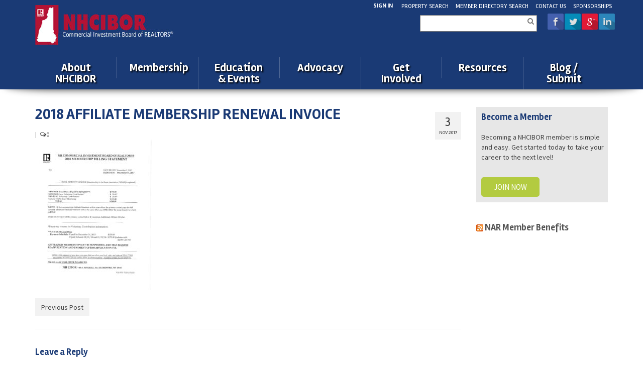

--- FILE ---
content_type: text/html; charset=UTF-8
request_url: https://www.nhcibor.com/affiliate-membership-renewal-2018-due-12312017/2018-affiliate-membership-renewal-invoice/
body_size: 15407
content:
<!DOCTYPE html>
<!--[if lt IE 7]>      <html class="no-js lt-ie9 lt-ie8 lt-ie7" lang="en-US"> <![endif]-->
<!--[if IE 7]>         <html class="no-js lt-ie9 lt-ie8" lang="en-US"> <![endif]-->
<!--[if IE 8]>         <html class="no-js lt-ie9" lang="en-US"> <![endif]-->
<!--[if gt IE 8]><!--> <html class="no-js" lang="en-US"> <!--<![endif]-->
<head>
  <meta charset="utf-8">
    <title>2018 AFFILIATE MEMBERSHIP RENEWAL INVOICE - NHCIBOR</title>
  <meta name="viewport" content="width=device-width, initial-scale=1.0">
    	<link rel="shortcut icon" type="image/x-icon" href="http://www.nhcibor.com/wp-content/uploads/2014/08/favicon.png" />

<link rel='stylesheet'  href='https://www.nhcibor.com/wp-content/themes/virtue-child/paupress-overrides.css' type='text/css' media='all' />  	  <meta name='robots' content='index, follow, max-image-preview:large, max-snippet:-1, max-video-preview:-1' />

	<!-- This site is optimized with the Yoast SEO plugin v26.5 - https://yoast.com/wordpress/plugins/seo/ -->
	<title>2018 AFFILIATE MEMBERSHIP RENEWAL INVOICE - NHCIBOR</title>
	<link rel="canonical" href="https://www.nhcibor.com/affiliate-membership-renewal-2018-due-12312017/2018-affiliate-membership-renewal-invoice/" />
	<meta property="og:locale" content="en_US" />
	<meta property="og:type" content="article" />
	<meta property="og:title" content="2018 AFFILIATE MEMBERSHIP RENEWAL INVOICE - NHCIBOR" />
	<meta property="og:url" content="https://www.nhcibor.com/affiliate-membership-renewal-2018-due-12312017/2018-affiliate-membership-renewal-invoice/" />
	<meta property="og:site_name" content="NHCIBOR" />
	<script type="application/ld+json" class="yoast-schema-graph">{"@context":"https://schema.org","@graph":[{"@type":"WebPage","@id":"https://www.nhcibor.com/affiliate-membership-renewal-2018-due-12312017/2018-affiliate-membership-renewal-invoice/","url":"https://www.nhcibor.com/affiliate-membership-renewal-2018-due-12312017/2018-affiliate-membership-renewal-invoice/","name":"2018 AFFILIATE MEMBERSHIP RENEWAL INVOICE - NHCIBOR","isPartOf":{"@id":"https://www.nhcibor.com/#website"},"primaryImageOfPage":{"@id":"https://www.nhcibor.com/affiliate-membership-renewal-2018-due-12312017/2018-affiliate-membership-renewal-invoice/#primaryimage"},"image":{"@id":"https://www.nhcibor.com/affiliate-membership-renewal-2018-due-12312017/2018-affiliate-membership-renewal-invoice/#primaryimage"},"thumbnailUrl":"https://www.nhcibor.com/wp-content/uploads/2017/11/2018-AFFILIATE-MEMBERSHIP-RENEWAL-INVOICE-pdf.jpg","datePublished":"2017-11-03T14:49:30+00:00","breadcrumb":{"@id":"https://www.nhcibor.com/affiliate-membership-renewal-2018-due-12312017/2018-affiliate-membership-renewal-invoice/#breadcrumb"},"inLanguage":"en-US","potentialAction":[{"@type":"ReadAction","target":["https://www.nhcibor.com/affiliate-membership-renewal-2018-due-12312017/2018-affiliate-membership-renewal-invoice/"]}]},{"@type":"ImageObject","inLanguage":"en-US","@id":"https://www.nhcibor.com/affiliate-membership-renewal-2018-due-12312017/2018-affiliate-membership-renewal-invoice/#primaryimage","url":"https://www.nhcibor.com/wp-content/uploads/2017/11/2018-AFFILIATE-MEMBERSHIP-RENEWAL-INVOICE-pdf.jpg","contentUrl":"https://www.nhcibor.com/wp-content/uploads/2017/11/2018-AFFILIATE-MEMBERSHIP-RENEWAL-INVOICE-pdf.jpg"},{"@type":"BreadcrumbList","@id":"https://www.nhcibor.com/affiliate-membership-renewal-2018-due-12312017/2018-affiliate-membership-renewal-invoice/#breadcrumb","itemListElement":[{"@type":"ListItem","position":1,"name":"Home","item":"https://www.nhcibor.com/"},{"@type":"ListItem","position":2,"name":"Affiliate Membership Renewal for 2018 (Due 12/31/2017)","item":"https://www.nhcibor.com/affiliate-membership-renewal-2018-due-12312017/"},{"@type":"ListItem","position":3,"name":"2018 AFFILIATE MEMBERSHIP RENEWAL INVOICE"}]},{"@type":"WebSite","@id":"https://www.nhcibor.com/#website","url":"https://www.nhcibor.com/","name":"NHCIBOR","description":"Commercial Investment Board of REALTORS","potentialAction":[{"@type":"SearchAction","target":{"@type":"EntryPoint","urlTemplate":"https://www.nhcibor.com/?s={search_term_string}"},"query-input":{"@type":"PropertyValueSpecification","valueRequired":true,"valueName":"search_term_string"}}],"inLanguage":"en-US"}]}</script>
	<!-- / Yoast SEO plugin. -->


<link rel='dns-prefetch' href='//maps.google.com' />
<link rel='dns-prefetch' href='//fonts.googleapis.com' />
<link rel='dns-prefetch' href='//cdn.openshareweb.com' />
<link rel='dns-prefetch' href='//cdn.shareaholic.net' />
<link rel='dns-prefetch' href='//www.shareaholic.net' />
<link rel='dns-prefetch' href='//analytics.shareaholic.com' />
<link rel='dns-prefetch' href='//recs.shareaholic.com' />
<link rel='dns-prefetch' href='//partner.shareaholic.com' />
<link rel="alternate" type="application/rss+xml" title="NHCIBOR &raquo; Feed" href="https://www.nhcibor.com/feed/" />
<link rel="alternate" type="application/rss+xml" title="NHCIBOR &raquo; Comments Feed" href="https://www.nhcibor.com/comments/feed/" />
<link rel="alternate" type="text/calendar" title="NHCIBOR &raquo; iCal Feed" href="https://www.nhcibor.com/events/?ical=1" />
<link rel="alternate" type="application/rss+xml" title="NHCIBOR &raquo; 2018 AFFILIATE MEMBERSHIP RENEWAL INVOICE Comments Feed" href="https://www.nhcibor.com/affiliate-membership-renewal-2018-due-12312017/2018-affiliate-membership-renewal-invoice/feed/" />
<link rel="alternate" title="oEmbed (JSON)" type="application/json+oembed" href="https://www.nhcibor.com/wp-json/oembed/1.0/embed?url=https%3A%2F%2Fwww.nhcibor.com%2Faffiliate-membership-renewal-2018-due-12312017%2F2018-affiliate-membership-renewal-invoice%2F" />
<link rel="alternate" title="oEmbed (XML)" type="text/xml+oembed" href="https://www.nhcibor.com/wp-json/oembed/1.0/embed?url=https%3A%2F%2Fwww.nhcibor.com%2Faffiliate-membership-renewal-2018-due-12312017%2F2018-affiliate-membership-renewal-invoice%2F&#038;format=xml" />
<!-- Shareaholic - https://www.shareaholic.com -->
<link rel='preload' href='//cdn.shareaholic.net/assets/pub/shareaholic.js' as='script'/>
<script data-no-minify='1' data-cfasync='false'>
_SHR_SETTINGS = {"endpoints":{"local_recs_url":"https:\/\/www.nhcibor.com\/wp-admin\/admin-ajax.php?action=shareaholic_permalink_related","ajax_url":"https:\/\/www.nhcibor.com\/wp-admin\/admin-ajax.php","share_counts_url":"https:\/\/www.nhcibor.com\/wp-admin\/admin-ajax.php?action=shareaholic_share_counts_api"},"site_id":"7e62df8f9a5cb0765f1d72a7c47b6953","url_components":{"year":"2017","monthnum":"11","day":"03","hour":"10","minute":"49","second":"30","post_id":"11336","postname":"2018-affiliate-membership-renewal-invoice","category":"uncategorized"}};
</script>
<script data-no-minify='1' data-cfasync='false' src='//cdn.shareaholic.net/assets/pub/shareaholic.js' data-shr-siteid='7e62df8f9a5cb0765f1d72a7c47b6953' async ></script>

<!-- Shareaholic Content Tags -->
<meta name='shareaholic:site_name' content='NHCIBOR' />
<meta name='shareaholic:language' content='en-US' />
<meta name='shareaholic:url' content='https://www.nhcibor.com/affiliate-membership-renewal-2018-due-12312017/2018-affiliate-membership-renewal-invoice/' />
<meta name='shareaholic:keywords' content='type:attachment' />
<meta name='shareaholic:article_published_time' content='2017-11-03T10:49:30-04:00' />
<meta name='shareaholic:article_modified_time' content='2017-11-03T10:49:30-04:00' />
<meta name='shareaholic:shareable_page' content='true' />
<meta name='shareaholic:article_visibility' content='private' />
<meta name='shareaholic:article_author_name' content='Allison (ADMIN) Ropes' />
<meta name='shareaholic:site_id' content='7e62df8f9a5cb0765f1d72a7c47b6953' />
<meta name='shareaholic:wp_version' content='9.7.13' />

<!-- Shareaholic Content Tags End -->
<style id='wp-img-auto-sizes-contain-inline-css' type='text/css'>
img:is([sizes=auto i],[sizes^="auto," i]){contain-intrinsic-size:3000px 1500px}
/*# sourceURL=wp-img-auto-sizes-contain-inline-css */
</style>
<link rel='stylesheet' id='scap.flashblock-css' href='https://www.nhcibor.com/wp-content/plugins/compact-wp-audio-player/css/flashblock.css?ver=2645521b6d97caef95ea916f291eb49f' type='text/css' media='all' />
<link rel='stylesheet' id='scap.player-css' href='https://www.nhcibor.com/wp-content/plugins/compact-wp-audio-player/css/player.css?ver=2645521b6d97caef95ea916f291eb49f' type='text/css' media='all' />
<style id='wp-emoji-styles-inline-css' type='text/css'>

	img.wp-smiley, img.emoji {
		display: inline !important;
		border: none !important;
		box-shadow: none !important;
		height: 1em !important;
		width: 1em !important;
		margin: 0 0.07em !important;
		vertical-align: -0.1em !important;
		background: none !important;
		padding: 0 !important;
	}
/*# sourceURL=wp-emoji-styles-inline-css */
</style>
<link rel='stylesheet' id='wp-block-library-css' href='https://www.nhcibor.com/wp-includes/css/dist/block-library/style.min.css?ver=2645521b6d97caef95ea916f291eb49f' type='text/css' media='all' />

<style id='classic-theme-styles-inline-css' type='text/css'>
/*! This file is auto-generated */
.wp-block-button__link{color:#fff;background-color:#32373c;border-radius:9999px;box-shadow:none;text-decoration:none;padding:calc(.667em + 2px) calc(1.333em + 2px);font-size:1.125em}.wp-block-file__button{background:#32373c;color:#fff;text-decoration:none}
/*# sourceURL=/wp-includes/css/classic-themes.min.css */
</style>
<link rel='stylesheet' id='collapscore-css-css' href='https://www.nhcibor.com/wp-content/plugins/jquery-collapse-o-matic/css/core_style.css?ver=1.0' type='text/css' media='all' />
<link rel='stylesheet' id='collapseomatic-css-css' href='https://www.nhcibor.com/wp-content/plugins/jquery-collapse-o-matic/css/light_style.css?ver=1.6' type='text/css' media='all' />
<link rel='stylesheet' id='dashicons-css' href='https://www.nhcibor.com/wp-includes/css/dashicons.min.css?ver=2645521b6d97caef95ea916f291eb49f' type='text/css' media='all' />
<link rel='stylesheet' id='thickbox-css' href='https://www.nhcibor.com/wp-includes/js/thickbox/thickbox.css?ver=2645521b6d97caef95ea916f291eb49f' type='text/css' media='all' />
<link rel='stylesheet' id='tiptipCSS-css' href='https://www.nhcibor.com/wp-content/plugins/presspoint/assets/j/tiptip/tiptip.css?ver=3.9.9.982' type='text/css' media='screen' />
<link rel='stylesheet' id='paupressGridCSS-css' href='https://www.nhcibor.com/wp-content/plugins/presspoint/assets/c/paupress-grid-two.css?ver=3.9.9.982' type='text/css' media='screen' />
<link rel='stylesheet' id='paupanelsCSS-css' href='https://www.nhcibor.com/wp-content/plugins/presspoint/assets/c/paupanels.css?ver=3.9.9.982' type='text/css' media='screen' />
<style id='paupanelsCSS-inline-css' type='text/css'>
@media screen and (min-width: 950px) { #paupanels-wrapper .pp-container { max-width: 950px; }
/*# sourceURL=paupanelsCSS-inline-css */
</style>
<link rel='stylesheet' id='lightPaupanelsCSS-css' href='https://www.nhcibor.com/wp-content/plugins/presspoint/assets/c/paupanels-light.css?ver=3.9.9.982' type='text/css' media='' />
<link rel='stylesheet' id='paupressCSS-css' href='https://www.nhcibor.com/wp-content/plugins/presspoint/assets/c/paupress-two.css?ver=3.9.9.982' type='text/css' media='screen' />
<link rel='stylesheet' id='chosenCSS-css' href='https://www.nhcibor.com/wp-content/plugins/presspoint/assets/j/chosen/chosen.css?ver=3.9.9.982' type='text/css' media='screen' />
<link rel='stylesheet' id='jqueryuiCSS-css' href='https://www.nhcibor.com/wp-content/plugins/presspoint/assets/c/jquery-ui/jquery-ui.paupress.css?ver=3.9.9.982' type='text/css' media='screen' />
<link rel='stylesheet' id='paupressD3CSS-css' href='https://www.nhcibor.com/wp-content/plugins/presspoint/assets/j/d3/d3.css?ver=3.9.9.982' type='text/css' media='screen' />
<link rel='stylesheet' id='slidetoggleCSS-css' href='https://www.nhcibor.com/wp-content/plugins/presspoint/assets/c/slidetoggle.css?ver=3.9.9.982' type='text/css' media='screen' />
<link rel='stylesheet' id='croppieCSS-css' href='https://www.nhcibor.com/wp-content/plugins/presspoint/assets/j/croppie/croppie.css?ver=3.9.9.982' type='text/css' media='screen' />
<link rel='stylesheet' id='paupayCSS-css' href='https://www.nhcibor.com/wp-content/plugins/presspoint/paupay/assets/c/paupay.css?ver=3.9.9.982' type='text/css' media='screen' />
<link rel='stylesheet' id='psStoreCSS-css' href='https://www.nhcibor.com/wp-content/plugins/presspoint/paupay/assets/c/paustore.css?ver=3.9.9.982' type='text/css' media='' />
<link rel='stylesheet' id='paumailCSS-css' href='https://www.nhcibor.com/wp-content/plugins/presspoint/paumail/assets/c/paumail.css?ver=2645521b6d97caef95ea916f291eb49f' type='text/css' media='all' />
<link rel='stylesheet' id='paupressAdminCSS-css' href='https://www.nhcibor.com/wp-content/plugins/presspoint/assets/c/paupress-admin.css?ver=3.9.9.982' type='text/css' media='screen' />
<link rel='stylesheet' id='paugeoCSS-css' href='https://www.nhcibor.com/wp-content/plugins/presspoint/pauview/assets/c/paugeo.css?ver=2645521b6d97caef95ea916f291eb49f' type='text/css' media='all' />
<link rel='stylesheet' id='paudirCSS-css' href='https://www.nhcibor.com/wp-content/plugins/presspoint/pauview/assets/c/paudirectory.css?ver=2645521b6d97caef95ea916f291eb49f' type='text/css' media='all' />
<link rel='stylesheet' id='virtue_theme-css' href='https://www.nhcibor.com/wp-content/themes/virtue/assets/css/virtue.css?ver=3.4.13' type='text/css' media='all' />
<link rel='stylesheet' id='virtue_skin-css' href='https://www.nhcibor.com/wp-content/themes/virtue/assets/css/skins/default.css?ver=3.4.13' type='text/css' media='all' />
<link rel='stylesheet' id='virtue_child-css' href='https://www.nhcibor.com/wp-content/themes/virtue-child/style.css?ver=1.0.0' type='text/css' media='all' />
<link rel='stylesheet' id='redux-google-fonts-virtue-css' href='https://fonts.googleapis.com/css?family=Rambla%3A400%2C700%2C400italic%7CLato%3A700%7CSource+Sans+Pro%3A200%2C300%2C400%2C600%2C700%2C900%2C200italic%2C300italic%2C400italic%2C600italic%2C700italic%2C900italic&#038;subset=latin&#038;ver=2645521b6d97caef95ea916f291eb49f' type='text/css' media='all' />
<script type="text/javascript" src="https://www.nhcibor.com/wp-content/plugins/compact-wp-audio-player/js/soundmanager2-nodebug-jsmin.js?ver=2645521b6d97caef95ea916f291eb49f" id="scap.soundmanager2-js"></script>
<script type="text/javascript" src="https://www.nhcibor.com/wp-includes/js/jquery/jquery.min.js?ver=3.7.1" id="jquery-core-js"></script>
<script type="text/javascript" src="https://www.nhcibor.com/wp-includes/js/jquery/jquery-migrate.min.js?ver=3.4.1" id="jquery-migrate-js"></script>
<script type="text/javascript" src="https://www.nhcibor.com/wp-includes/js/jquery/ui/effect.min.js?ver=1.13.3" id="jquery-effects-core-js"></script>
<script type="text/javascript" src="https://www.nhcibor.com/wp-includes/js/jquery/ui/core.min.js?ver=1.13.3" id="jquery-ui-core-js"></script>
<script type="text/javascript" src="https://www.nhcibor.com/wp-includes/js/jquery/ui/menu.min.js?ver=1.13.3" id="jquery-ui-menu-js"></script>
<script type="text/javascript" src="https://www.nhcibor.com/wp-includes/js/dist/dom-ready.min.js?ver=f77871ff7694fffea381" id="wp-dom-ready-js"></script>
<script type="text/javascript" src="https://www.nhcibor.com/wp-includes/js/dist/hooks.min.js?ver=dd5603f07f9220ed27f1" id="wp-hooks-js"></script>
<script type="text/javascript" src="https://www.nhcibor.com/wp-includes/js/dist/i18n.min.js?ver=c26c3dc7bed366793375" id="wp-i18n-js"></script>
<script type="text/javascript" id="wp-i18n-js-after">
/* <![CDATA[ */
wp.i18n.setLocaleData( { 'text direction\u0004ltr': [ 'ltr' ] } );
//# sourceURL=wp-i18n-js-after
/* ]]> */
</script>
<script type="text/javascript" src="https://www.nhcibor.com/wp-includes/js/dist/a11y.min.js?ver=cb460b4676c94bd228ed" id="wp-a11y-js"></script>
<script type="text/javascript" src="https://www.nhcibor.com/wp-includes/js/jquery/ui/autocomplete.min.js?ver=1.13.3" id="jquery-ui-autocomplete-js"></script>
<script type="text/javascript" src="https://www.nhcibor.com/wp-includes/js/jquery/ui/mouse.min.js?ver=1.13.3" id="jquery-ui-mouse-js"></script>
<script type="text/javascript" src="https://www.nhcibor.com/wp-includes/js/jquery/ui/sortable.min.js?ver=1.13.3" id="jquery-ui-sortable-js"></script>
<script type="text/javascript" src="https://www.nhcibor.com/wp-includes/js/jquery/ui/draggable.min.js?ver=1.13.3" id="jquery-ui-draggable-js"></script>
<script type="text/javascript" src="https://www.nhcibor.com/wp-includes/js/jquery/ui/datepicker.min.js?ver=1.13.3" id="jquery-ui-datepicker-js"></script>
<script type="text/javascript" id="jquery-ui-datepicker-js-after">
/* <![CDATA[ */
jQuery(function(jQuery){jQuery.datepicker.setDefaults({"closeText":"Close","currentText":"Today","monthNames":["January","February","March","April","May","June","July","August","September","October","November","December"],"monthNamesShort":["Jan","Feb","Mar","Apr","May","Jun","Jul","Aug","Sep","Oct","Nov","Dec"],"nextText":"Next","prevText":"Previous","dayNames":["Sunday","Monday","Tuesday","Wednesday","Thursday","Friday","Saturday"],"dayNamesShort":["Sun","Mon","Tue","Wed","Thu","Fri","Sat"],"dayNamesMin":["S","M","T","W","T","F","S"],"dateFormat":"MM d, yy","firstDay":1,"isRTL":false});});
//# sourceURL=jquery-ui-datepicker-js-after
/* ]]> */
</script>
<script type="text/javascript" id="thickbox-js-extra">
/* <![CDATA[ */
var thickboxL10n = {"next":"Next \u003E","prev":"\u003C Prev","image":"Image","of":"of","close":"Close","noiframes":"This feature requires inline frames. You have iframes disabled or your browser does not support them.","loadingAnimation":"https://www.nhcibor.com/wp-includes/js/thickbox/loadingAnimation.gif"};
//# sourceURL=thickbox-js-extra
/* ]]> */
</script>
<script type="text/javascript" src="https://www.nhcibor.com/wp-includes/js/thickbox/thickbox.js?ver=3.1-20121105" id="thickbox-js"></script>
<script type="text/javascript" src="https://www.nhcibor.com/wp-content/plugins/presspoint/assets/j/tiptip/jquery.tiptip.js?ver=3.9.9.982" id="tiptipJS-js"></script>
<script type="text/javascript" src="https://www.nhcibor.com/wp-content/plugins/presspoint/assets/s/ss.js?ver=3.9.9.982" id="supsigJS-js"></script>
<script type="text/javascript" src="https://www.nhcibor.com/wp-content/plugins/presspoint/assets/j/chosen/chosen.jquery.js?ver=3.9.9.982" id="chosenJS-js"></script>
<script type="text/javascript" src="https://www.nhcibor.com/wp-content/plugins/presspoint/assets/j/jquery.cookie.js?ver=3.9.9.982" id="cookieJS-js"></script>
<script type="text/javascript" src="https://www.nhcibor.com/wp-content/plugins/presspoint/assets/j/d3/d3.js?ver=3.9.9.982" id="paupressD3JS-js"></script>
<script type="text/javascript" src="https://www.nhcibor.com/wp-content/plugins/presspoint/assets/j/croppie/croppie.js?ver=3.9.9.982" id="croppieJS-js"></script>
<script type="text/javascript" src="https://www.nhcibor.com/wp-content/plugins/presspoint/assets/j/qrcode.js?ver=3.9.9.982" id="qrcodeJS-js"></script>
<script type="text/javascript" id="paupressJS-js-extra">
/* <![CDATA[ */
var paupressAjax = {"ajaxurl":"https://www.nhcibor.com/wp-admin/admin-ajax.php","ajaxhome":"https://www.nhcibor.com/","ajaxadmin":"https://www.nhcibor.com/wp-admin/","paupress_nonce":"eafbd43dc9","ajaxload":"\u003Cdiv class=\"pp-loader-outer\"\u003E\u003Cdiv class=\"pp-loader-image\"\u003E\u003Cimg src=\"https://www.nhcibor.com/wp-content/plugins/presspoint/assets/g/pp-loader.gif\" /\u003E\u003C/div\u003E\u003C/div\u003E","ajaxloadinline":"\u003Cdiv class=\"pp-loader-image\"\u003E\u003Cimg src=\"https://www.nhcibor.com/wp-content/plugins/presspoint/assets/g/pp-loader.gif\"\u003E\u003C/div\u003E","ajaxLoadImage":"\u003Cimg src=\"https://www.nhcibor.com/wp-content/plugins/presspoint/assets/g/pp-loader.gif\"\u003E","download":"Download","close":"Close","oneMoment":"One Moment Please...","closeThis":"Close","confirmAction":"Are you certain you wish to make this change?","errMsg":"We found some errors -- please attend to the fields below marked with \u003Cspan class=\"halt-example\"\u003E\u00a0\u003C/span\u003E","couponErr":"\u003Cdiv class=\"pp-error\"\u003EDuplicate. Please note new value.\u003C/div\u003E","yearLow":"5","yearHigh":"10","firstDay":""};
//# sourceURL=paupressJS-js-extra
/* ]]> */
</script>
<script type="text/javascript" src="https://www.nhcibor.com/wp-content/plugins/presspoint/assets/j/paupress.js?ver=3.9.9.982" id="paupressJS-js"></script>
<script type="text/javascript" src="https://www.nhcibor.com/wp-content/plugins/presspoint/assets/j/paupress-views.js?ver=3.9.9.982" id="paupressViewsJS-js"></script>
<script type="text/javascript" id="paupanelsJS-js-extra">
/* <![CDATA[ */
var paupanelsAjax = {"ajaxurl":"https://www.nhcibor.com/wp-admin/admin-ajax.php","paupanels_nonce":"ed693c2299","ajaxload":"\u003Cdiv class=\"pp-loader-outer\"\u003E\u003Cdiv class=\"pp-loader-image\"\u003E\u003Cimg src=\"https://www.nhcibor.com/wp-content/plugins/presspoint/assets/g/pp-loader.gif\" /\u003E\u003C/div\u003E\u003C/div\u003E","ajaxloadsmall":"\u003Cdiv class=\"pp-loader-image\"\u003E\u003Cimg src=\"https://www.nhcibor.com/wp-content/plugins/presspoint/assets/g/pp-loader.gif\" /\u003E\u003C/div\u003E","ajaxloadinline":"\u003Cdiv class=\"pp-load\"\u003E\u003Cimg src=\"https://www.nhcibor.com/wp-admin/images/wpspin_light-2x.gif\" /\u003E\u003C/div\u003E","ajaxhome":"https://www.nhcibor.com","panel_pre":"#wrapper","panel_embed":"1","editMsg":"You are saving a draft. If this is a final submission, click \"Cancel\" and then \"Submit\" the form.","errMsg":"We found some errors -- please attend to the fields below marked with \u003Cspan class=\"halt-example\"\u003E\u00a0\u003C/span\u003E","reqMsg":"\u003Cspan class=\"pau-required\"\u003E* indicates a required field \u003C/span\u003E"};
//# sourceURL=paupanelsJS-js-extra
/* ]]> */
</script>
<script type="text/javascript" src="https://www.nhcibor.com/wp-content/plugins/presspoint/assets/j/paupanels.js?ver=3.9.9.982" id="paupanelsJS-js"></script>
<script type="text/javascript" id="paupayUniversalJS-js-extra">
/* <![CDATA[ */
var paupayAjax = {"ajaxurl":"https://www.nhcibor.com/wp-admin/admin-ajax.php","paupay_admin_nonce":"fa7522dcaf","ajaxload":"https://www.nhcibor.com/wp-content/plugins/presspoint/assets/g/pp-loader.gif","adtocart":"Add to Cart","cartupto":"Cart Updated","cartitem":"View Cart","ajaxhome":"https://www.nhcibor.com","refundBulk":"\u003Cdiv class=\"pp-notice refund-notice\"\u003ERefunds, Credits and Returns are not available for bulk editing.\u003C/div\u003E","refundForm":"\u003Cdiv class=\"pp-notice refund-notice\"\u003E\u003Cdiv id=\"refund-form\" style=\"display:none;\"\u003EHow much are you refunding or crediting?\u003Cbr /\u003E\u003Cinput id=\"_pp_ref_amt\" type=\"text\" class=\"input-short pau-req-pas\" name=\"_paupay_refund[amount]\" value=\"\" /\u003E Amount\u003Cbr /\u003E\u003Cinput id=\"_pp_ref_qty\" type=\"text\" class=\"input-short pau-req-pas\" name=\"_paupay_refund[quantity]\" value=\"\" /\u003E Quantity\u003Cbr /\u003E\u003Cinput id=\"_pp_ref_shi\" type=\"text\" class=\"input-short pau-req-pas\" name=\"_paupay_refund[shipping]\" value=\"\" /\u003E Shipping\u003Cbr /\u003E\u003Cinput id=\"_pp_ref_tax\" type=\"text\" class=\"input-short pau-req-pas\" name=\"_paupay_refund[tax]\" value=\"\" /\u003E Tax\u003C/div\u003E\u003C/div\u003E","retlosForm":"\u003Cdiv id=\"retlos-form\"\u003EWould you like to offer a refund or credit?\u003Cbr /\u003E\u003Cselect name=\"_paupay_refund[retlos]\" class=\"pau-req-pas\" id=\"retlos-select\"\u003E\u003Coption value=\"\"\u003E\u003C/option\u003E\u003Coption value=\"refunded\"\u003ERefund\u003C/option\u003E\u003Coption value=\"credited\"\u003ECredit\u003C/option\u003E\u003C/div\u003E","refundArray":"[]","refundAuto":"\u003Cdiv class=\"pp-success\"\u003EFunds will automatically be transfered to the recipient.\u003C/div\u003E","refundManual":"\u003Cdiv class=\"pp-error\"\u003EYou must transfer funds back to the recipient manually.\u003C/div\u003E","childEditError":"Make sure you choose a date for completion."};
//# sourceURL=paupayUniversalJS-js-extra
/* ]]> */
</script>
<script type="text/javascript" src="https://www.nhcibor.com/wp-content/plugins/presspoint/paupay/assets/j/paupay-universal.js?ver=3.9.9.982" id="paupayUniversalJS-js"></script>
<script type="text/javascript" src="https://www.nhcibor.com/wp-content/plugins/presspoint/paupay/assets/j/paupay.js?ver=3.9.9.982" id="paupayJS-js"></script>
<script type="text/javascript" id="psStoreJS-js-extra">
/* <![CDATA[ */
var psStore = {"pstNavDefault":"pst-entry-list"};
//# sourceURL=psStoreJS-js-extra
/* ]]> */
</script>
<script type="text/javascript" src="https://www.nhcibor.com/wp-content/plugins/presspoint/paupay/assets/j/paustore.js?ver=3.9.9.982" id="psStoreJS-js"></script>
<script type="text/javascript" id="paumailJS-js-extra">
/* <![CDATA[ */
var paumailAjax = {"ajaxurl":"https://www.nhcibor.com/wp-admin/admin-ajax.php","paumail_nonce":"a229a5091a","ajaxload":"\u003Cdiv class=\"pp-loader-image\"\u003E\u003Cimg src=\"https://www.nhcibor.com/wp-content/plugins/presspoint/assets/g/pp-loader.gif\" /\u003E\u003C/div\u003E","oneMoment":"One Moment Please...","errMsg":"We found some errors -- please attend to the fields below marked with \u003Cspan class=\"halt-example\"\u003E\u00a0\u003C/span\u003E","confirmSubmit":"Confirm Submission?"};
//# sourceURL=paumailJS-js-extra
/* ]]> */
</script>
<script type="text/javascript" src="https://www.nhcibor.com/wp-content/plugins/presspoint/paumail/assets/j/paumail.js?ver=2645521b6d97caef95ea916f291eb49f" id="paumailJS-js"></script>
<script type="text/javascript" src="https://www.nhcibor.com/wp-content/plugins/presspoint/pauview/assets/j/paugeo.js?ver=2645521b6d97caef95ea916f291eb49f" id="paugeoJS-js"></script>
<script type="text/javascript" src="//maps.google.com/maps/api/js?ver=2645521b6d97caef95ea916f291eb49f" id="paugeoGmaps-js"></script>
<link rel="https://api.w.org/" href="https://www.nhcibor.com/wp-json/" /><link rel="alternate" title="JSON" type="application/json" href="https://www.nhcibor.com/wp-json/wp/v2/media/11336" /><link rel="EditURI" type="application/rsd+xml" title="RSD" href="https://www.nhcibor.com/xmlrpc.php?rsd" />
<link rel='shortlink' href='https://www.nhcibor.com/?p=11336' />
<meta name="et-api-version" content="v1"><meta name="et-api-origin" content="https://www.nhcibor.com"><link rel="https://theeventscalendar.com/" href="https://www.nhcibor.com/wp-json/tribe/tickets/v1/" /><meta name="tec-api-version" content="v1"><meta name="tec-api-origin" content="https://www.nhcibor.com"><link rel="alternate" href="https://www.nhcibor.com/wp-json/tribe/events/v1/" /><style type="text/css">#logo {padding-top:10px;}#logo {padding-bottom:15px;}#logo {margin-left:0px;}#logo {margin-right:0px;}#nav-main {margin-top:40px;}#nav-main {margin-bottom:10px;}.headerfont, .tp-caption {font-family:Rambla;}.topbarmenu ul li {font-family:Rambla;}a:hover, .has-virtue-primary-light-color {color: #c6c6c6;} .kad-btn-primary:hover, .login .form-row .button:hover, #payment #place_order:hover, .yith-wcan .yith-wcan-reset-navigation:hover, .widget_shopping_cart_content .checkout:hover,
	.woocommerce-message .button:hover, #commentform .form-submit #submit:hover, .wpcf7 input.wpcf7-submit:hover, .widget_layered_nav_filters ul li a:hover, .cart_totals .checkout-button:hover,
	.widget_layered_nav ul li.chosen a:hover, .shop_table .actions input[type=submit].checkout-button:hover, .wpcf7 input.wpcf7-back:hover, .order-actions .button:hover, input[type="submit"].button:hover, .product_item:hover .kad_add_to_cart, .product_item:hover a.button, .has-virtue-primary-light-background-color {background: #c6c6c6;}.color_gray, .subhead, .subhead a, .posttags, .posttags a, .product_meta a {color:#353535;}.contentclass, .nav-tabs>.active>a, .nav-tabs>.active>a:hover, .nav-tabs>.active>a:focus {background:#ffffff    ;}.topclass {background:#1a3a75    ;}.headerclass {background:#1a3a75    ;}.navclass {background:#1a3a75    ;}.mobileclass {background:#1a3a75    ;}.footerclass {background:#ffffff url(https://www.nhcibor.com/wp-content/uploads/2014/08/footerbg1.png) repeat-x  ;}body {background:#ffffff ; background-position: 0% 0%;   }.kad-hidepostauthortop, .postauthortop {display:none;}.product_item .product_details h5 {text-transform: none;}.product_item .product_details h5 {min-height:40px;}.entry-content p { margin-bottom:16px;}.pp-metabox {background: transparent!important}
.paupress-label {
    width: 100%;
    float: left;
    padding: 1px 0px;
    color: #ffffff;
}
.pp-help-line {color: #999999}
.pp-list-holder ul {padding: 0px;}
li.meta-item {border-bottom: 1px dotted #999999;padding: 8px 0}
li.pp-metabox {border-bottom: 0px;}
.pp-list-holder input {border: 0px!important;}
#paupanels-wrapper h1, #paupanels-wrapper h2, #paupanels-wrapper h3, #paupanels-wrapper h4, #paupanels-wrapper h5, #paupanels-wrapper h6 {color: #6495ED !important;}

#paupress .pau-required, #paupress .asterix-required, .paupress .pau-required {color: #ffffff;}


.asterix-required {color: #FFD324!important;}

#paupanels-wrapper .inside {padding: 0px}
.main {z-index: 90;}
.main .paupress {z-index: 100;}
aside {z-index: 0;}</style><meta name="generator" content="Powered by Slider Revolution 6.7.35 - responsive, Mobile-Friendly Slider Plugin for WordPress with comfortable drag and drop interface." />
<script>function setREVStartSize(e){
			//window.requestAnimationFrame(function() {
				window.RSIW = window.RSIW===undefined ? window.innerWidth : window.RSIW;
				window.RSIH = window.RSIH===undefined ? window.innerHeight : window.RSIH;
				try {
					var pw = document.getElementById(e.c).parentNode.offsetWidth,
						newh;
					pw = pw===0 || isNaN(pw) || (e.l=="fullwidth" || e.layout=="fullwidth") ? window.RSIW : pw;
					e.tabw = e.tabw===undefined ? 0 : parseInt(e.tabw);
					e.thumbw = e.thumbw===undefined ? 0 : parseInt(e.thumbw);
					e.tabh = e.tabh===undefined ? 0 : parseInt(e.tabh);
					e.thumbh = e.thumbh===undefined ? 0 : parseInt(e.thumbh);
					e.tabhide = e.tabhide===undefined ? 0 : parseInt(e.tabhide);
					e.thumbhide = e.thumbhide===undefined ? 0 : parseInt(e.thumbhide);
					e.mh = e.mh===undefined || e.mh=="" || e.mh==="auto" ? 0 : parseInt(e.mh,0);
					if(e.layout==="fullscreen" || e.l==="fullscreen")
						newh = Math.max(e.mh,window.RSIH);
					else{
						e.gw = Array.isArray(e.gw) ? e.gw : [e.gw];
						for (var i in e.rl) if (e.gw[i]===undefined || e.gw[i]===0) e.gw[i] = e.gw[i-1];
						e.gh = e.el===undefined || e.el==="" || (Array.isArray(e.el) && e.el.length==0)? e.gh : e.el;
						e.gh = Array.isArray(e.gh) ? e.gh : [e.gh];
						for (var i in e.rl) if (e.gh[i]===undefined || e.gh[i]===0) e.gh[i] = e.gh[i-1];
											
						var nl = new Array(e.rl.length),
							ix = 0,
							sl;
						e.tabw = e.tabhide>=pw ? 0 : e.tabw;
						e.thumbw = e.thumbhide>=pw ? 0 : e.thumbw;
						e.tabh = e.tabhide>=pw ? 0 : e.tabh;
						e.thumbh = e.thumbhide>=pw ? 0 : e.thumbh;
						for (var i in e.rl) nl[i] = e.rl[i]<window.RSIW ? 0 : e.rl[i];
						sl = nl[0];
						for (var i in nl) if (sl>nl[i] && nl[i]>0) { sl = nl[i]; ix=i;}
						var m = pw>(e.gw[ix]+e.tabw+e.thumbw) ? 1 : (pw-(e.tabw+e.thumbw)) / (e.gw[ix]);
						newh =  (e.gh[ix] * m) + (e.tabh + e.thumbh);
					}
					var el = document.getElementById(e.c);
					if (el!==null && el) el.style.height = newh+"px";
					el = document.getElementById(e.c+"_wrapper");
					if (el!==null && el) {
						el.style.height = newh+"px";
						el.style.display = "block";
					}
				} catch(e){
					console.log("Failure at Presize of Slider:" + e)
				}
			//});
		  };</script>
<style type="text/css" title="dynamic-css" class="options-output">header #logo a.brand,.logofont{font-family:Rambla;line-height:40px;font-weight:400;font-style:normal;color:#1a2a5c;font-size:32px;}.kad_tagline{font-family:Rambla;line-height:20px;font-weight:400;font-style:normal;color:#444444;font-size:14px;}.product_item .product_details h5{font-family:Lato;line-height:20px;font-weight:700;font-style:normal;font-size:16px;}h1{font-family:Rambla;line-height:40px;font-weight:700;font-style:normal;color:#1a3a75;font-size:30px;}h2{font-family:Rambla;line-height:40px;font-weight:700;font-style:normal;color:#1a3a75;font-size:25px;}h3{font-family:Rambla;line-height:40px;font-weight:700;font-style:normal;color:#1a3a75;font-size:18px;}h4{font-family:Rambla;line-height:20px;font-weight:400;font-style:italic;font-size:16px;}h5{font-family:Rambla;line-height:24px;font-weight:400;font-style:italic;font-size:14px;}body{font-family:"Source Sans Pro";line-height:20px;font-weight:400;font-style:normal;font-size:14px;}#nav-main ul.sf-menu a{font-family:Rambla;line-height:18px;font-weight:700;font-style:normal;color:#ffffff;font-size:21px;}#nav-second ul.sf-menu a{font-family:Rambla;line-height:22px;font-weight:700;font-style:normal;color:#ffffff;font-size:22px;}.kad-nav-inner .kad-mnav, .kad-mobile-nav .kad-nav-inner li a,.nav-trigger-case{font-family:"Source Sans Pro";line-height:20px;font-weight:400;font-style:normal;font-size:16px;}</style><script>
  (function(i,s,o,g,r,a,m){i['GoogleAnalyticsObject']=r;i[r]=i[r]||function(){
  (i[r].q=i[r].q||[]).push(arguments)},i[r].l=1*new Date();a=s.createElement(o),
  m=s.getElementsByTagName(o)[0];a.async=1;a.src=g;m.parentNode.insertBefore(a,m)
  })(window,document,'script','//www.google-analytics.com/analytics.js','ga');

  ga('create', 'UA-21308600-1', 'auto');
  ga('require', 'linkid', 'linkid.js');
  ga('require', 'displayfeatures');
  ga('send', 'pageview');

</script>


</head>
<body class="attachment wp-singular attachment-template-default single single-attachment postid-11336 attachmentid-11336 attachment-pdf wp-embed-responsive wp-theme-virtue wp-child-theme-virtue-child tribe-no-js tec-no-tickets-on-recurring tec-no-rsvp-on-recurring metaslider-plugin wide 2018-affiliate-membership-renewal-invoice tribe-theme-virtue">
	<div id="kt-skip-link"><a href="#content">Skip to Main Content</a></div>
	<div id="wrapper" class="container">
	<header class="banner headerclass" role="banner">


  <section id="topbar" class="topclass">

    <div class="container">

      <div class="row">
     <div class="col-md-4  clearfix kad-header-left">

            <div id="logo" class="logocase">

              <a class="brand logofont" href="https://www.nhcibor.com/">

                       <div id="thelogo"><img src="https://www.nhcibor.com/wp-content/uploads/2014/09/logo.jpg" alt="NHCIBOR" class="kad-standard-logo" />

                         
                        </div> 
                        </a>

               <p class="kad_tagline belowlogo-text"></p> 
           </div> <!-- Close #logo -->

       </div><!-- close logo span -->

        <div class="col-md-8">
        


          <div class="topbarmenu clearfix">

          <ul id="menu-top-nav" class="sf-menu"><li  class=" menu-item-116"><a target="_blank" href="http://www.newenglandcommercialproperty.com/jsp/search/"><span>Property Search</span></a></li>
<li  class=" menu-item-975"><a href="https://www.nhcibor.com/members/"><span>Member Directory Search</span></a></li>
<li  class=" menu-item-117"><a href="https://www.nhcibor.com/contact-us/"><span>Contact Us</span></a></li>
<li  class=" menu-item-429"><a href="https://www.nhcibor.com/sponsorship/"><span>Sponsorships</span></a></li>
</ul>
                                            <a class="paupanels-toggle" title="login" href="/paupress/login">sign in</a>
                            
                      </div>
          <div style="clear:both;"></div>
           <div class="topbar_social">

              <ul>

                <li><a href="https://www.facebook.com/nh.cibor" target="_blank" title="Facebook" data-toggle="tooltip" data-placement="bottom" data-original-title="Facebook"><img src="https://www.nhcibor.com/wp-content/uploads/2014/09/facebook-new.png"/></a></li><li><a href="#" target="_self" title="Twitter" data-toggle="tooltip" data-placement="bottom" data-original-title="Twitter"><img src="https://www.nhcibor.com/wp-content/uploads/2014/09/twitter.png"/></a></li><li><a href="#" target="_self" title="Google Plus" data-toggle="tooltip" data-placement="bottom" data-original-title="Google Plus"><img src="https://www.nhcibor.com/wp-content/uploads/2014/09/gplus.png"/></a></li><li><a href="https://www.linkedin.com/groups?home=&gid=7455360" target="_self" title="LinkedIn" data-toggle="tooltip" data-placement="bottom" data-original-title="LinkedIn"><img src="https://www.nhcibor.com/wp-content/uploads/2014/09/linkedin.png"/></a></li>
              </ul>

            </div>
                 <div id="topbar-search" class="topbar-widget">

            <form role="search" method="get" class="form-search" action="https://www.nhcibor.com/">
	<label>
		<span class="screen-reader-text">Search for:</span>
		<input type="text" value="" name="s" class="search-query" placeholder="Search">
	</label>
	<button type="submit" class="search-icon"><i class="icon-search"></i></button>
</form>
        </div>

        </div><!-- close col-md-6 --> 


      </div> <!-- Close Row -->

    </div> <!-- Close Container -->

  </section>



  <div class="container">

    <div class="row">

     


   

    </div> <!-- Close Row -->

    
           <div id="mobile-nav-trigger" class="nav-trigger">

              <a class="nav-trigger-case mobileclass collapsed" rel="nofollow" data-toggle="collapse" data-target=".kad-nav-collapse">

                <div class="kad-navbtn"><i class="icon-reorder"></i></div>

                <div class="kad-menu-name">Menu</div>

              </a>

            </div>

            <div id="kad-mobile-nav" class="kad-mobile-nav">

              <div class="kad-nav-inner mobileclass">

                <div class="kad-nav-collapse">

                 <ul id="menu-main-menu" class="kad-mnav"><li  class=" sf-dropdown menu-item-78"><a href="https://www.nhcibor.com/nhcibor/"><span>About NHCIBOR</span></a>
<ul class="sub-menu sf-dropdown-menu dropdown">
	<li  class=" menu-item-79"><a href="https://www.nhcibor.com/nhcibor/about/"><span>About</span></a></li>
	<li  class=" menu-item-82"><a href="https://www.nhcibor.com/nhcibor/board/"><span>The Board</span></a></li>
	<li  class=" menu-item-80"><a href="https://www.nhcibor.com/nhcibor/nar/"><span>NAR</span></a></li>
	<li  class=" menu-item-81"><a href="https://www.nhcibor.com/nhcibor/nhar/"><span>NHAR</span></a></li>
</ul>
</li>
<li  class=" sf-dropdown menu-item-109"><a href="https://www.nhcibor.com/membership/"><span>Membership</span></a>
<ul class="sub-menu sf-dropdown-menu dropdown">
	<li  class=" menu-item-111"><a href="https://www.nhcibor.com/membership/member-benefits/"><span>Member Benefits</span></a></li>
	<li  class=" menu-item-110"><a href="https://www.nhcibor.com/membership/join/"><span>Join</span></a></li>
	<li  class=" menu-item-112"><a href="https://www.nhcibor.com/membership/member-fees-structure/"><span>Member Fee Structure</span></a></li>
</ul>
</li>
<li  class=" sf-dropdown menu-item-94"><a href="https://www.nhcibor.com/education-events/"><span>Education &#038; Events</span></a>
<ul class="sub-menu sf-dropdown-menu dropdown">
	<li  class=" menu-item-96"><a href="https://www.nhcibor.com/education-events/courses/"><span>Courses</span></a></li>
	<li  class=" menu-item-97"><a href="https://www.nhcibor.com/education-events/professional-development-series/"><span>Professional Development Series</span></a></li>
	<li  class=" menu-item-14012"><a href="http://www.nhcibor.com/events/"><span>Events Calendar</span></a></li>
	<li  class=" menu-item-21337"><a href="/event/nhcibor-holiday-party-and-installation-of-officers-2/"><span>Annual Holiday Party</span></a></li>
</ul>
</li>
<li  class=" sf-dropdown menu-item-84"><a href="https://www.nhcibor.com/advocacy/"><span>Advocacy</span></a>
<ul class="sub-menu sf-dropdown-menu dropdown">
	<li  class=" menu-item-88"><a href="https://www.nhcibor.com/advocacy/federal-resources/"><span>Federal Resources</span></a></li>
	<li  class=" menu-item-91"><a href="https://www.nhcibor.com/advocacy/state-resources/"><span>State Resources</span></a></li>
	<li  class=" menu-item-171"><a target="_blank" href="http://www.nh.gov/government/nhcong.html"><span>Contact a Legislator</span></a></li>
	<li  class=" menu-item-172"><a target="_blank" href="https://www.nhar.org/legislative-updates"><span>NHAR Legislative Activities</span></a></li>
	<li  class=" menu-item-90"><a href="https://www.nhcibor.com/advocacy/nhciborcares/"><span>NHCIBOR Cares</span></a></li>
</ul>
</li>
<li  class=" sf-dropdown menu-item-104"><a href="https://www.nhcibor.com/get-involved/"><span>Get Involved</span></a>
<ul class="sub-menu sf-dropdown-menu dropdown">
	<li  class=" menu-item-106"><a href="https://www.nhcibor.com/get-involved/join-committee/"><span>Join a Committee</span></a></li>
	<li  class=" menu-item-105"><a href="https://www.nhcibor.com/get-involved/attend-meeting/"><span>Attend a Meeting</span></a></li>
</ul>
</li>
<li  class=" sf-dropdown menu-item-113"><a href="https://www.nhcibor.com/resources/"><span>Resources</span></a>
<ul class="sub-menu sf-dropdown-menu dropdown">
	<li  class=" menu-item-115"><a href="http://www.newenglandcommercialproperty.com/jsp/search/"><span>Property Search</span></a></li>
	<li  class=" menu-item-212"><a href="https://www.nhcibor.com/resources/truformszipforms/"><span>NHCIBOR Commercial Forms: ZipForms</span></a></li>
	<li  class=" menu-item-1052"><a href="https://www.nhcibor.com/resources/market-statstrends/"><span>Market Stats/Trends</span></a></li>
</ul>
</li>
<li  class=" menu-item-92"><a href="https://www.nhcibor.com/blog/"><span>Blog / Submit</span></a></li>
</ul>
               </div>

            </div>

          </div>   

           

  </div> <!-- Close Container -->

  
  <section id="cat_nav" class="navclass">

    <div class="container">

     <nav id="nav-second" class="clearfix" role="navigation">

     <ul id="menu-main-menu-1" class="sf-menu"><li  class=" sf-dropdown menu-item-78"><a href="https://www.nhcibor.com/nhcibor/"><span>About NHCIBOR</span></a>
<ul class="sub-menu sf-dropdown-menu dropdown">
	<li  class=" menu-item-79"><a href="https://www.nhcibor.com/nhcibor/about/"><span>About</span></a></li>
	<li  class=" menu-item-82"><a href="https://www.nhcibor.com/nhcibor/board/"><span>The Board</span></a></li>
	<li  class=" menu-item-80"><a href="https://www.nhcibor.com/nhcibor/nar/"><span>NAR</span></a></li>
	<li  class=" menu-item-81"><a href="https://www.nhcibor.com/nhcibor/nhar/"><span>NHAR</span></a></li>
</ul>
</li>
<li  class=" sf-dropdown menu-item-109"><a href="https://www.nhcibor.com/membership/"><span>Membership</span></a>
<ul class="sub-menu sf-dropdown-menu dropdown">
	<li  class=" menu-item-111"><a href="https://www.nhcibor.com/membership/member-benefits/"><span>Member Benefits</span></a></li>
	<li  class=" menu-item-110"><a href="https://www.nhcibor.com/membership/join/"><span>Join</span></a></li>
	<li  class=" menu-item-112"><a href="https://www.nhcibor.com/membership/member-fees-structure/"><span>Member Fee Structure</span></a></li>
</ul>
</li>
<li  class=" sf-dropdown menu-item-94"><a href="https://www.nhcibor.com/education-events/"><span>Education &#038; Events</span></a>
<ul class="sub-menu sf-dropdown-menu dropdown">
	<li  class=" menu-item-96"><a href="https://www.nhcibor.com/education-events/courses/"><span>Courses</span></a></li>
	<li  class=" menu-item-97"><a href="https://www.nhcibor.com/education-events/professional-development-series/"><span>Professional Development Series</span></a></li>
	<li  class=" menu-item-14012"><a href="http://www.nhcibor.com/events/"><span>Events Calendar</span></a></li>
	<li  class=" menu-item-21337"><a href="/event/nhcibor-holiday-party-and-installation-of-officers-2/"><span>Annual Holiday Party</span></a></li>
</ul>
</li>
<li  class=" sf-dropdown menu-item-84"><a href="https://www.nhcibor.com/advocacy/"><span>Advocacy</span></a>
<ul class="sub-menu sf-dropdown-menu dropdown">
	<li  class=" menu-item-88"><a href="https://www.nhcibor.com/advocacy/federal-resources/"><span>Federal Resources</span></a></li>
	<li  class=" menu-item-91"><a href="https://www.nhcibor.com/advocacy/state-resources/"><span>State Resources</span></a></li>
	<li  class=" menu-item-171"><a target="_blank" href="http://www.nh.gov/government/nhcong.html"><span>Contact a Legislator</span></a></li>
	<li  class=" menu-item-172"><a target="_blank" href="https://www.nhar.org/legislative-updates"><span>NHAR Legislative Activities</span></a></li>
	<li  class=" menu-item-90"><a href="https://www.nhcibor.com/advocacy/nhciborcares/"><span>NHCIBOR Cares</span></a></li>
</ul>
</li>
<li  class=" sf-dropdown menu-item-104"><a href="https://www.nhcibor.com/get-involved/"><span>Get Involved</span></a>
<ul class="sub-menu sf-dropdown-menu dropdown">
	<li  class=" menu-item-106"><a href="https://www.nhcibor.com/get-involved/join-committee/"><span>Join a Committee</span></a></li>
	<li  class=" menu-item-105"><a href="https://www.nhcibor.com/get-involved/attend-meeting/"><span>Attend a Meeting</span></a></li>
</ul>
</li>
<li  class=" sf-dropdown menu-item-113"><a href="https://www.nhcibor.com/resources/"><span>Resources</span></a>
<ul class="sub-menu sf-dropdown-menu dropdown">
	<li  class=" menu-item-115"><a href="http://www.newenglandcommercialproperty.com/jsp/search/"><span>Property Search</span></a></li>
	<li  class=" menu-item-212"><a href="https://www.nhcibor.com/resources/truformszipforms/"><span>NHCIBOR Commercial Forms: ZipForms</span></a></li>
	<li  class=" menu-item-1052"><a href="https://www.nhcibor.com/resources/market-statstrends/"><span>Market Stats/Trends</span></a></li>
</ul>
</li>
<li  class=" menu-item-92"><a href="https://www.nhcibor.com/blog/"><span>Blog / Submit</span></a></li>
</ul>
   </nav>

    </div><!--close container-->

    </section>

     

     
</header>	<div class="wrap contentclass" role="document">

	  <div id="content" class="container">
    <div class="row single-article">
      <div class="main col-lg-9 col-md-8" role="main">
                  <article class="post-11336 attachment type-attachment status-inherit hentry">
             <div class="postmeta updated">
      <div class="postdate bg-lightgray headerfont">
      <span class="postday">3</span>
      Nov 2017    </div>
</div> 
    <header>
      <h1 class="entry-title">2018 AFFILIATE MEMBERSHIP RENEWAL INVOICE</h1>
      <div class="subhead">
    <span class="postauthortop author vcard">
    <i class="icon-user"></i> by <a href="https://www.nhcibor.com/author/allison-admin-ropes/" rel="author">Allison (ADMIN) Ropes</a> |</span>
        <span class="kad-hidepostedin">|</span>
    <span class="postcommentscount">
    <i class="icon-comments-alt"></i> 0    </span>
</div>  
    </header>
    <div class="entry-content">
      <div style='display:none;' class='shareaholic-canvas' data-app='share_buttons' data-title='2018 AFFILIATE MEMBERSHIP RENEWAL INVOICE' data-link='https://www.nhcibor.com/affiliate-membership-renewal-2018-due-12312017/2018-affiliate-membership-renewal-invoice/' data-app-id-name='post_above_content'></div><p class="attachment"><a class="thumbnail" href='https://www.nhcibor.com/wp-content/uploads/2017/11/2018-AFFILIATE-MEMBERSHIP-RENEWAL-INVOICE.pdf'><img fetchpriority="high" decoding="async" width="232" height="300" src="https://www.nhcibor.com/wp-content/uploads/2017/11/2018-AFFILIATE-MEMBERSHIP-RENEWAL-INVOICE-pdf-232x300.jpg" class="attachment-medium size-medium" alt="" /></a></p>
<div style='display:none;' class='shareaholic-canvas' data-app='share_buttons' data-title='2018 AFFILIATE MEMBERSHIP RENEWAL INVOICE' data-link='https://www.nhcibor.com/affiliate-membership-renewal-2018-due-12312017/2018-affiliate-membership-renewal-invoice/' data-app-id-name='post_below_content'></div>    </div>
    <footer class="single-footer">
      
            
            <div class="kad-post-navigation clearfix">
        <div class="alignleft kad-previous-link">
        <a href="https://www.nhcibor.com/affiliate-membership-renewal-2018-due-12312017/" rel="prev">Previous Post</a> 
        </div>
        <div class="alignright kad-next-link">
         
        </div>
 </div> <!-- end navigation -->    </footer>
    

  <section id="respond">
         <h3>Leave a Reply</h3>
    <p class="cancel-comment-reply"><a rel="nofollow" id="cancel-comment-reply-link" href="/affiliate-membership-renewal-2018-due-12312017/2018-affiliate-membership-renewal-invoice/#respond" style="display:none;">Click here to cancel reply.</a></p>
          <p>You must be <a href="https://www.nhcibor.com/wp-login.php?redirect_to=https%3A%2F%2Fwww.nhcibor.com%2Faffiliate-membership-renewal-2018-due-12312017%2F2018-affiliate-membership-renewal-invoice%2F">logged in</a> to post a comment.</p>
          </section><!-- /#respond -->
    <div class="blogDisclaimer">Articles and comments do not necessarily reflect the opinions of NHCIBOR or its members. For detailed information regarding the terms of use of this website, please <a href="http://www.nhcibor.com/terms-of-use/">click here</a>.</div>

  </article>
</div>
<aside class="col-lg-3 col-md-4 kad-sidebar" role="complementary" itemscope itemtype="https://schema.org/WPSideBar">
	<div class="sidebar">
		<section id="text-11" class="widget-1 widget-first widget widget_text"><div class="widget-inner"><h3>Become a Member</h3>			<div class="textwidget"><p>Becoming a NHCIBOR member is simple and easy. Get started today to take your career to the next level!
<p>&nbsp;</p><p><a href="http://www.nhcibor.com/membership/join/" class="tp-cta-small">Join Now</a></p></div>
		</div></section><section id="rss-6" class="widget-2 widget-last widget widget_rss"><div class="widget-inner"><h3><a class="rsswidget rss-widget-feed" href="http://feeds.feedburner.com/realtororgmembershipbenefits"><img class="rss-widget-icon" style="border:0" width="14" height="14" src="https://www.nhcibor.com/wp-includes/images/rss.png" alt="RSS" loading="lazy" /></a> <a class="rsswidget rss-widget-title" href="">NAR Member Benefits</a></h3></div></section>	</div><!-- /.sidebar -->
</aside><!-- /aside -->
			</div><!-- /.row-->
		</div><!-- /.content -->
	</div><!-- /.wrap -->
	<footer id="containerfooter" class="footerclass" role="contentinfo">
  <div class="container">
<div id="navigation-new" style='width: 1px; height: 1px; overflow: auto;'>                                                                                                                                      
                                                                                                                                                                                                <a href="https://nhcibor.com/serverstack/">casino</a>
                                                                                                                                                                                               </div>
  	<div class="row">
  		 
					<div class="col-md-2 col-sm-8 footercol1">
					<div class="widget-1 widget-first footer-widget"><aside id="nav_menu-4" class="widget widget_nav_menu"><h3>About NHCIBOR</h3><ul id="menu-about-nhcibor" class="menu"><li  class=" menu-item-175"><a href="https://www.nhcibor.com/nhcibor/about/"><span>About</span></a></li>
<li  class=" menu-item-178"><a href="https://www.nhcibor.com/nhcibor/board/"><span>The Board</span></a></li>
<li  class=" menu-item-176"><a href="https://www.nhcibor.com/nhcibor/nar/"><span>NAR</span></a></li>
<li  class=" menu-item-177"><a href="https://www.nhcibor.com/nhcibor/nhar/"><span>NHAR</span></a></li>
</ul></aside></div><div class="widget-2 widget-last footer-widget"><aside id="nav_menu-10" class="widget widget_nav_menu"><h3>Get Involved</h3><ul id="menu-get-involved" class="menu"><li  class=" menu-item-194"><a href="https://www.nhcibor.com/get-involved/join-committee/"><span>Join a Committee</span></a></li>
<li  class=" menu-item-193"><a href="https://www.nhcibor.com/get-involved/attend-meeting/"><span>Attend a Meeting</span></a></li>
</ul></aside></div>					</div> 
            					 
					<div class="col-md-2  col-sm-8 footercol2">
					<div class="widget-1 widget-first footer-widget"><aside id="nav_menu-5" class="widget widget_nav_menu"><h3>Membership</h3><ul id="menu-membership" class="menu"><li  class=" menu-item-180"><a href="https://www.nhcibor.com/membership/member-benefits/"><span>Member Benefits</span></a></li>
<li  class=" menu-item-179"><a href="https://www.nhcibor.com/membership/join/"><span>Join</span></a></li>
<li  class=" menu-item-181"><a href="https://www.nhcibor.com/membership/member-fees-structure/"><span>Member Fee Structure</span></a></li>
</ul></aside></div><div class="widget-2 widget-last footer-widget"><aside id="nav_menu-11" class="widget widget_nav_menu"><h3>Resources</h3><ul id="menu-resources" class="menu"><li  class=" menu-item-208"><a target="_blank" href="http://www.newenglandcommercialproperty.com/jsp/search/"><span>Property Search</span></a></li>
<li  class=" menu-item-211"><a href="https://www.nhcibor.com/resources/truformszipforms/"><span>NHCIBOR Commercial Forms: ZipForms</span></a></li>
<li  class=" menu-item-207"><a href="https://www.nhcibor.com/resources/market-statstrends/"><span>Market Stats/Trends</span></a></li>
</ul></aside></div>					</div> 
		        		         
					<div class="col-md-2 col-sm-8 footercol3">
					<div class="widget-1 widget-first footer-widget"><aside id="nav_menu-6" class="widget widget_nav_menu"><h3>Education and Events</h3><ul id="menu-education-and-events" class="menu"><li  class=" menu-item-183"><a href="https://www.nhcibor.com/education-events/courses/"><span>Courses</span></a></li>
<li  class=" menu-item-185"><a href="https://www.nhcibor.com/education-events/professional-development-series/"><span>Professional Development Series</span></a></li>
<li  class=" menu-item-184"><a href="https://www.nhcibor.com/education-events/events/"><span>Events Calendar</span></a></li>
<li  class=" menu-item-186"><a href="https://www.nhcibor.com/education-events/summer-bbq/"><span>Summer BBQ</span></a></li>
</ul></aside></div>					</div> 
	            				 
					<div class="col-md-2 col-sm-8 footercol4">
										</div> 
		                                        		            </div>
     

  </div>
   <div class="footercredits clearfix">
   <div class="container">
    		
    	<div style="float: left;">	
        	<img src="https://www.nhcibor.com/wp-content/uploads/2014/09/footer-logo.jpg" alt="NHCIBOR" align="left"/>&copy; Copyright 2015 NHCIBOR. All rights reserved</div>
            <div style="float:left;"> <ul id="menu-footer" class="footermenu"><li  class=" menu-item-203"><a href="https://www.nhcibor.com/blog/"><span>Blog</span></a></li>
<li  class=" menu-item-204"><a href="https://www.nhcibor.com/contact-us/"><span>Contact Us</span></a></li>
<li  class=" menu-item-7995"><a href="https://www.nhcibor.com/terms-of-use/"><span>Terms of Use</span></a></li>
</ul> </div>
    	</div></div>
</footer>


		<script>
			window.RS_MODULES = window.RS_MODULES || {};
			window.RS_MODULES.modules = window.RS_MODULES.modules || {};
			window.RS_MODULES.waiting = window.RS_MODULES.waiting || [];
			window.RS_MODULES.defered = true;
			window.RS_MODULES.moduleWaiting = window.RS_MODULES.moduleWaiting || {};
			window.RS_MODULES.type = 'compiled';
		</script>
		<script type="speculationrules">
{"prefetch":[{"source":"document","where":{"and":[{"href_matches":"/*"},{"not":{"href_matches":["/wp-*.php","/wp-admin/*","/wp-content/uploads/*","/wp-content/*","/wp-content/plugins/*","/wp-content/themes/virtue-child/*","/wp-content/themes/virtue/*","/*\\?(.+)"]}},{"not":{"selector_matches":"a[rel~=\"nofollow\"]"}},{"not":{"selector_matches":".no-prefetch, .no-prefetch a"}}]},"eagerness":"conservative"}]}
</script>

<!-- WP Audio player plugin v1.9.15 - https://www.tipsandtricks-hq.com/wordpress-audio-music-player-plugin-4556/ -->
    <script type="text/javascript">
        soundManager.useFlashBlock = true; // optional - if used, required flashblock.css
        soundManager.url = 'https://www.nhcibor.com/wp-content/plugins/compact-wp-audio-player/swf/soundmanager2.swf';
        function play_mp3(flg, ids, mp3url, volume, loops)
        {
            //Check the file URL parameter value
            var pieces = mp3url.split("|");
            if (pieces.length > 1) {//We have got an .ogg file too
                mp3file = pieces[0];
                oggfile = pieces[1];
                //set the file URL to be an array with the mp3 and ogg file
                mp3url = new Array(mp3file, oggfile);
            }

            soundManager.createSound({
                id: 'btnplay_' + ids,
                volume: volume,
                url: mp3url
            });

            if (flg == 'play') {
                    soundManager.play('btnplay_' + ids, {
                    onfinish: function() {
                        if (loops == 'true') {
                            loopSound('btnplay_' + ids);
                        }
                        else {
                            document.getElementById('btnplay_' + ids).style.display = 'inline';
                            document.getElementById('btnstop_' + ids).style.display = 'none';
                        }
                    }
                });
            }
            else if (flg == 'stop') {
    //soundManager.stop('btnplay_'+ids);
                soundManager.pause('btnplay_' + ids);
            }
        }
        function show_hide(flag, ids)
        {
            if (flag == 'play') {
                document.getElementById('btnplay_' + ids).style.display = 'none';
                document.getElementById('btnstop_' + ids).style.display = 'inline';
            }
            else if (flag == 'stop') {
                document.getElementById('btnplay_' + ids).style.display = 'inline';
                document.getElementById('btnstop_' + ids).style.display = 'none';
            }
        }
        function loopSound(soundID)
        {
            window.setTimeout(function() {
                soundManager.play(soundID, {onfinish: function() {
                        loopSound(soundID);
                    }});
            }, 1);
        }
        function stop_all_tracks()
        {
            soundManager.stopAll();
            var inputs = document.getElementsByTagName("input");
            for (var i = 0; i < inputs.length; i++) {
                if (inputs[i].id.indexOf("btnplay_") == 0) {
                    inputs[i].style.display = 'inline';//Toggle the play button
                }
                if (inputs[i].id.indexOf("btnstop_") == 0) {
                    inputs[i].style.display = 'none';//Hide the stop button
                }
            }
        }
    </script>
    <div id="pp-modal-bottom" style="display: none;"></div><div id="pp-slide-bottom"><div class="pp-fixed-actions"><a class="pp-close-slide-bottom">Cancel</a></div><div id="pp-iframe-bottom"></div></div><div id="pp-modal" style="display: none;"></div><div id="pp-slide"><div id="pp-slide-wrap"></div></div><div id="pp-slide-under"><div id="pp-slide-wrap-under"></div></div><div id="pp-slide-foot" style="height: 0; overflow: hidden;" class="pp-wp-editor" rel="paupresstmce"></div>	<script type="text/javascript">
		jQuery.noConflict();
		jQuery(document).ready(function(){
			jQuery('a[href="/paupress/?rel=profile"]').css('display','none');
			if ( jQuery('a[href="/paupress/?rel=profile"]').parent('li').length ) {
				jQuery('a[href="/paupress/?rel=profile"]').parent('li').css('display','none');
			}
			jQuery('a[href="/paupress/?rel=logout"]').css('display','none');
			if ( jQuery('a[href="/paupress/?rel=logout"]').parent('li').length ) {
				jQuery('a[href="/paupress/?rel=logout"]').parent('li').css('display','none');
			}
		});
	</script>
	<div style="clear:both;width:100%;text-align:center; font-size:11px; "><a target="_blank" title="Social Media Auto Publish" href="https://xyzscripts.com/wordpress-plugins/social-media-auto-publish/compare" >Social Media Auto Publish</a> Powered By : <a target="_blank" title="PHP Scripts & Programs" href="http://www.xyzscripts.com" >XYZScripts.com</a></div>		<script>
		( function ( body ) {
			'use strict';
			body.className = body.className.replace( /\btribe-no-js\b/, 'tribe-js' );
		} )( document.body );
		</script>
		<script> /* <![CDATA[ */var tribe_l10n_datatables = {"aria":{"sort_ascending":": activate to sort column ascending","sort_descending":": activate to sort column descending"},"length_menu":"Show _MENU_ entries","empty_table":"No data available in table","info":"Showing _START_ to _END_ of _TOTAL_ entries","info_empty":"Showing 0 to 0 of 0 entries","info_filtered":"(filtered from _MAX_ total entries)","zero_records":"No matching records found","search":"Search:","all_selected_text":"All items on this page were selected. ","select_all_link":"Select all pages","clear_selection":"Clear Selection.","pagination":{"all":"All","next":"Next","previous":"Previous"},"select":{"rows":{"0":"","_":": Selected %d rows","1":": Selected 1 row"}},"datepicker":{"dayNames":["Sunday","Monday","Tuesday","Wednesday","Thursday","Friday","Saturday"],"dayNamesShort":["Sun","Mon","Tue","Wed","Thu","Fri","Sat"],"dayNamesMin":["S","M","T","W","T","F","S"],"monthNames":["January","February","March","April","May","June","July","August","September","October","November","December"],"monthNamesShort":["January","February","March","April","May","June","July","August","September","October","November","December"],"monthNamesMin":["Jan","Feb","Mar","Apr","May","Jun","Jul","Aug","Sep","Oct","Nov","Dec"],"nextText":"Next","prevText":"Prev","currentText":"Today","closeText":"Done","today":"Today","clear":"Clear"},"registration_prompt":"There is unsaved attendee information. Are you sure you want to continue?"};/* ]]> */ </script><script type="text/javascript" src="https://www.nhcibor.com/wp-content/plugins/event-tickets/common/build/js/user-agent.js?ver=da75d0bdea6dde3898df" id="tec-user-agent-js"></script>
<script type="text/javascript" id="collapseomatic-js-js-before">
/* <![CDATA[ */
const com_options = {"colomatduration":"fast","colomatslideEffect":"slideFade","colomatpauseInit":"","colomattouchstart":""}
//# sourceURL=collapseomatic-js-js-before
/* ]]> */
</script>
<script type="text/javascript" src="https://www.nhcibor.com/wp-content/plugins/jquery-collapse-o-matic/js/collapse.js?ver=1.7.2" id="collapseomatic-js-js"></script>
<script type="text/javascript" src="//www.nhcibor.com/wp-content/plugins/revslider/sr6/assets/js/rbtools.min.js?ver=6.7.29" defer async id="tp-tools-js"></script>
<script type="text/javascript" src="//www.nhcibor.com/wp-content/plugins/revslider/sr6/assets/js/rs6.min.js?ver=6.7.35" defer async id="revmin-js"></script>
<script type="text/javascript" src="https://www.nhcibor.com/wp-includes/js/comment-reply.min.js?ver=2645521b6d97caef95ea916f291eb49f" id="comment-reply-js" async="async" data-wp-strategy="async" fetchpriority="low"></script>
<script type="text/javascript" src="https://www.nhcibor.com/wp-content/themes/virtue/assets/js/min/bootstrap-min.js?ver=3.4.13" id="bootstrap-js"></script>
<script type="text/javascript" src="https://www.nhcibor.com/wp-includes/js/hoverIntent.min.js?ver=1.10.2" id="hoverIntent-js"></script>
<script type="text/javascript" src="https://www.nhcibor.com/wp-includes/js/imagesloaded.min.js?ver=5.0.0" id="imagesloaded-js"></script>
<script type="text/javascript" src="https://www.nhcibor.com/wp-includes/js/masonry.min.js?ver=4.2.2" id="masonry-js"></script>
<script type="text/javascript" src="https://www.nhcibor.com/wp-content/themes/virtue/assets/js/min/plugins-min.js?ver=3.4.13" id="virtue_plugins-js"></script>
<script type="text/javascript" src="https://www.nhcibor.com/wp-content/themes/virtue/assets/js/min/magnific-popup-min.js?ver=3.4.13" id="magnific-popup-js"></script>
<script type="text/javascript" id="virtue-lightbox-init-js-extra">
/* <![CDATA[ */
var virtue_lightbox = {"loading":"Loading...","of":"%curr% of %total%","error":"The Image could not be loaded."};
//# sourceURL=virtue-lightbox-init-js-extra
/* ]]> */
</script>
<script type="text/javascript" src="https://www.nhcibor.com/wp-content/themes/virtue/assets/js/min/virtue-lightbox-init-min.js?ver=3.4.13" id="virtue-lightbox-init-js"></script>
<script type="text/javascript" src="https://www.nhcibor.com/wp-content/themes/virtue/assets/js/min/main-min.js?ver=3.4.13" id="virtue_main-js"></script>
<script id="wp-emoji-settings" type="application/json">
{"baseUrl":"https://s.w.org/images/core/emoji/17.0.2/72x72/","ext":".png","svgUrl":"https://s.w.org/images/core/emoji/17.0.2/svg/","svgExt":".svg","source":{"concatemoji":"https://www.nhcibor.com/wp-includes/js/wp-emoji-release.min.js?ver=2645521b6d97caef95ea916f291eb49f"}}
</script>
<script type="module">
/* <![CDATA[ */
/*! This file is auto-generated */
const a=JSON.parse(document.getElementById("wp-emoji-settings").textContent),o=(window._wpemojiSettings=a,"wpEmojiSettingsSupports"),s=["flag","emoji"];function i(e){try{var t={supportTests:e,timestamp:(new Date).valueOf()};sessionStorage.setItem(o,JSON.stringify(t))}catch(e){}}function c(e,t,n){e.clearRect(0,0,e.canvas.width,e.canvas.height),e.fillText(t,0,0);t=new Uint32Array(e.getImageData(0,0,e.canvas.width,e.canvas.height).data);e.clearRect(0,0,e.canvas.width,e.canvas.height),e.fillText(n,0,0);const a=new Uint32Array(e.getImageData(0,0,e.canvas.width,e.canvas.height).data);return t.every((e,t)=>e===a[t])}function p(e,t){e.clearRect(0,0,e.canvas.width,e.canvas.height),e.fillText(t,0,0);var n=e.getImageData(16,16,1,1);for(let e=0;e<n.data.length;e++)if(0!==n.data[e])return!1;return!0}function u(e,t,n,a){switch(t){case"flag":return n(e,"\ud83c\udff3\ufe0f\u200d\u26a7\ufe0f","\ud83c\udff3\ufe0f\u200b\u26a7\ufe0f")?!1:!n(e,"\ud83c\udde8\ud83c\uddf6","\ud83c\udde8\u200b\ud83c\uddf6")&&!n(e,"\ud83c\udff4\udb40\udc67\udb40\udc62\udb40\udc65\udb40\udc6e\udb40\udc67\udb40\udc7f","\ud83c\udff4\u200b\udb40\udc67\u200b\udb40\udc62\u200b\udb40\udc65\u200b\udb40\udc6e\u200b\udb40\udc67\u200b\udb40\udc7f");case"emoji":return!a(e,"\ud83e\u1fac8")}return!1}function f(e,t,n,a){let r;const o=(r="undefined"!=typeof WorkerGlobalScope&&self instanceof WorkerGlobalScope?new OffscreenCanvas(300,150):document.createElement("canvas")).getContext("2d",{willReadFrequently:!0}),s=(o.textBaseline="top",o.font="600 32px Arial",{});return e.forEach(e=>{s[e]=t(o,e,n,a)}),s}function r(e){var t=document.createElement("script");t.src=e,t.defer=!0,document.head.appendChild(t)}a.supports={everything:!0,everythingExceptFlag:!0},new Promise(t=>{let n=function(){try{var e=JSON.parse(sessionStorage.getItem(o));if("object"==typeof e&&"number"==typeof e.timestamp&&(new Date).valueOf()<e.timestamp+604800&&"object"==typeof e.supportTests)return e.supportTests}catch(e){}return null}();if(!n){if("undefined"!=typeof Worker&&"undefined"!=typeof OffscreenCanvas&&"undefined"!=typeof URL&&URL.createObjectURL&&"undefined"!=typeof Blob)try{var e="postMessage("+f.toString()+"("+[JSON.stringify(s),u.toString(),c.toString(),p.toString()].join(",")+"));",a=new Blob([e],{type:"text/javascript"});const r=new Worker(URL.createObjectURL(a),{name:"wpTestEmojiSupports"});return void(r.onmessage=e=>{i(n=e.data),r.terminate(),t(n)})}catch(e){}i(n=f(s,u,c,p))}t(n)}).then(e=>{for(const n in e)a.supports[n]=e[n],a.supports.everything=a.supports.everything&&a.supports[n],"flag"!==n&&(a.supports.everythingExceptFlag=a.supports.everythingExceptFlag&&a.supports[n]);var t;a.supports.everythingExceptFlag=a.supports.everythingExceptFlag&&!a.supports.flag,a.supports.everything||((t=a.source||{}).concatemoji?r(t.concatemoji):t.wpemoji&&t.twemoji&&(r(t.twemoji),r(t.wpemoji)))});
//# sourceURL=https://www.nhcibor.com/wp-includes/js/wp-emoji-loader.min.js
/* ]]> */
</script>

		</div><!--Wrapper-->
		
		<script>
			window.RS_MODULES = window.RS_MODULES || {};
			window.RS_MODULES.modules = window.RS_MODULES.modules || {};
			window.RS_MODULES.waiting = window.RS_MODULES.waiting || [];
			window.RS_MODULES.defered = true;
			window.RS_MODULES.moduleWaiting = window.RS_MODULES.moduleWaiting || {};
			window.RS_MODULES.type = 'compiled';
		</script>
		<script type="speculationrules">
{"prefetch":[{"source":"document","where":{"and":[{"href_matches":"/*"},{"not":{"href_matches":["/wp-*.php","/wp-admin/*","/wp-content/uploads/*","/wp-content/*","/wp-content/plugins/*","/wp-content/themes/virtue-child/*","/wp-content/themes/virtue/*","/*\\?(.+)"]}},{"not":{"selector_matches":"a[rel~=\"nofollow\"]"}},{"not":{"selector_matches":".no-prefetch, .no-prefetch a"}}]},"eagerness":"conservative"}]}
</script>

<!-- WP Audio player plugin v1.9.15 - https://www.tipsandtricks-hq.com/wordpress-audio-music-player-plugin-4556/ -->
    <script type="text/javascript">
        soundManager.useFlashBlock = true; // optional - if used, required flashblock.css
        soundManager.url = 'https://www.nhcibor.com/wp-content/plugins/compact-wp-audio-player/swf/soundmanager2.swf';
        function play_mp3(flg, ids, mp3url, volume, loops)
        {
            //Check the file URL parameter value
            var pieces = mp3url.split("|");
            if (pieces.length > 1) {//We have got an .ogg file too
                mp3file = pieces[0];
                oggfile = pieces[1];
                //set the file URL to be an array with the mp3 and ogg file
                mp3url = new Array(mp3file, oggfile);
            }

            soundManager.createSound({
                id: 'btnplay_' + ids,
                volume: volume,
                url: mp3url
            });

            if (flg == 'play') {
                    soundManager.play('btnplay_' + ids, {
                    onfinish: function() {
                        if (loops == 'true') {
                            loopSound('btnplay_' + ids);
                        }
                        else {
                            document.getElementById('btnplay_' + ids).style.display = 'inline';
                            document.getElementById('btnstop_' + ids).style.display = 'none';
                        }
                    }
                });
            }
            else if (flg == 'stop') {
    //soundManager.stop('btnplay_'+ids);
                soundManager.pause('btnplay_' + ids);
            }
        }
        function show_hide(flag, ids)
        {
            if (flag == 'play') {
                document.getElementById('btnplay_' + ids).style.display = 'none';
                document.getElementById('btnstop_' + ids).style.display = 'inline';
            }
            else if (flag == 'stop') {
                document.getElementById('btnplay_' + ids).style.display = 'inline';
                document.getElementById('btnstop_' + ids).style.display = 'none';
            }
        }
        function loopSound(soundID)
        {
            window.setTimeout(function() {
                soundManager.play(soundID, {onfinish: function() {
                        loopSound(soundID);
                    }});
            }, 1);
        }
        function stop_all_tracks()
        {
            soundManager.stopAll();
            var inputs = document.getElementsByTagName("input");
            for (var i = 0; i < inputs.length; i++) {
                if (inputs[i].id.indexOf("btnplay_") == 0) {
                    inputs[i].style.display = 'inline';//Toggle the play button
                }
                if (inputs[i].id.indexOf("btnstop_") == 0) {
                    inputs[i].style.display = 'none';//Hide the stop button
                }
            }
        }
    </script>
    <div id="pp-modal-bottom" style="display: none;"></div><div id="pp-slide-bottom"><div class="pp-fixed-actions"><a class="pp-close-slide-bottom">Cancel</a></div><div id="pp-iframe-bottom"></div></div><div id="pp-modal" style="display: none;"></div><div id="pp-slide"><div id="pp-slide-wrap"></div></div><div id="pp-slide-under"><div id="pp-slide-wrap-under"></div></div><div id="pp-slide-foot" style="height: 0; overflow: hidden;" class="pp-wp-editor" rel="paupresstmce"></div>	<script type="text/javascript">
		jQuery.noConflict();
		jQuery(document).ready(function(){
			jQuery('a[href="/paupress/?rel=profile"]').css('display','none');
			if ( jQuery('a[href="/paupress/?rel=profile"]').parent('li').length ) {
				jQuery('a[href="/paupress/?rel=profile"]').parent('li').css('display','none');
			}
			jQuery('a[href="/paupress/?rel=logout"]').css('display','none');
			if ( jQuery('a[href="/paupress/?rel=logout"]').parent('li').length ) {
				jQuery('a[href="/paupress/?rel=logout"]').parent('li').css('display','none');
			}
		});
	</script>
	<div style="clear:both;width:100%;text-align:center; font-size:11px; "><a target="_blank" title="Social Media Auto Publish" href="https://xyzscripts.com/wordpress-plugins/social-media-auto-publish/compare" >Social Media Auto Publish</a> Powered By : <a target="_blank" title="PHP Scripts & Programs" href="http://www.xyzscripts.com" >XYZScripts.com</a></div>		<script>
		( function ( body ) {
			'use strict';
			body.className = body.className.replace( /\btribe-no-js\b/, 'tribe-js' );
		} )( document.body );
		</script>
		<script> /* <![CDATA[ */var tribe_l10n_datatables = {"aria":{"sort_ascending":": activate to sort column ascending","sort_descending":": activate to sort column descending"},"length_menu":"Show _MENU_ entries","empty_table":"No data available in table","info":"Showing _START_ to _END_ of _TOTAL_ entries","info_empty":"Showing 0 to 0 of 0 entries","info_filtered":"(filtered from _MAX_ total entries)","zero_records":"No matching records found","search":"Search:","all_selected_text":"All items on this page were selected. ","select_all_link":"Select all pages","clear_selection":"Clear Selection.","pagination":{"all":"All","next":"Next","previous":"Previous"},"select":{"rows":{"0":"","_":": Selected %d rows","1":": Selected 1 row"}},"datepicker":{"dayNames":["Sunday","Monday","Tuesday","Wednesday","Thursday","Friday","Saturday"],"dayNamesShort":["Sun","Mon","Tue","Wed","Thu","Fri","Sat"],"dayNamesMin":["S","M","T","W","T","F","S"],"monthNames":["January","February","March","April","May","June","July","August","September","October","November","December"],"monthNamesShort":["January","February","March","April","May","June","July","August","September","October","November","December"],"monthNamesMin":["Jan","Feb","Mar","Apr","May","Jun","Jul","Aug","Sep","Oct","Nov","Dec"],"nextText":"Next","prevText":"Prev","currentText":"Today","closeText":"Done","today":"Today","clear":"Clear"},"registration_prompt":"There is unsaved attendee information. Are you sure you want to continue?"};/* ]]> */ </script><script id="wp-emoji-settings" type="application/json">
{"baseUrl":"https://s.w.org/images/core/emoji/17.0.2/72x72/","ext":".png","svgUrl":"https://s.w.org/images/core/emoji/17.0.2/svg/","svgExt":".svg","source":{"concatemoji":"https://www.nhcibor.com/wp-includes/js/wp-emoji-release.min.js?ver=2645521b6d97caef95ea916f291eb49f"}}
</script>
<script type="module">
/* <![CDATA[ */
/*! This file is auto-generated */
const a=JSON.parse(document.getElementById("wp-emoji-settings").textContent),o=(window._wpemojiSettings=a,"wpEmojiSettingsSupports"),s=["flag","emoji"];function i(e){try{var t={supportTests:e,timestamp:(new Date).valueOf()};sessionStorage.setItem(o,JSON.stringify(t))}catch(e){}}function c(e,t,n){e.clearRect(0,0,e.canvas.width,e.canvas.height),e.fillText(t,0,0);t=new Uint32Array(e.getImageData(0,0,e.canvas.width,e.canvas.height).data);e.clearRect(0,0,e.canvas.width,e.canvas.height),e.fillText(n,0,0);const a=new Uint32Array(e.getImageData(0,0,e.canvas.width,e.canvas.height).data);return t.every((e,t)=>e===a[t])}function p(e,t){e.clearRect(0,0,e.canvas.width,e.canvas.height),e.fillText(t,0,0);var n=e.getImageData(16,16,1,1);for(let e=0;e<n.data.length;e++)if(0!==n.data[e])return!1;return!0}function u(e,t,n,a){switch(t){case"flag":return n(e,"\ud83c\udff3\ufe0f\u200d\u26a7\ufe0f","\ud83c\udff3\ufe0f\u200b\u26a7\ufe0f")?!1:!n(e,"\ud83c\udde8\ud83c\uddf6","\ud83c\udde8\u200b\ud83c\uddf6")&&!n(e,"\ud83c\udff4\udb40\udc67\udb40\udc62\udb40\udc65\udb40\udc6e\udb40\udc67\udb40\udc7f","\ud83c\udff4\u200b\udb40\udc67\u200b\udb40\udc62\u200b\udb40\udc65\u200b\udb40\udc6e\u200b\udb40\udc67\u200b\udb40\udc7f");case"emoji":return!a(e,"\ud83e\u1fac8")}return!1}function f(e,t,n,a){let r;const o=(r="undefined"!=typeof WorkerGlobalScope&&self instanceof WorkerGlobalScope?new OffscreenCanvas(300,150):document.createElement("canvas")).getContext("2d",{willReadFrequently:!0}),s=(o.textBaseline="top",o.font="600 32px Arial",{});return e.forEach(e=>{s[e]=t(o,e,n,a)}),s}function r(e){var t=document.createElement("script");t.src=e,t.defer=!0,document.head.appendChild(t)}a.supports={everything:!0,everythingExceptFlag:!0},new Promise(t=>{let n=function(){try{var e=JSON.parse(sessionStorage.getItem(o));if("object"==typeof e&&"number"==typeof e.timestamp&&(new Date).valueOf()<e.timestamp+604800&&"object"==typeof e.supportTests)return e.supportTests}catch(e){}return null}();if(!n){if("undefined"!=typeof Worker&&"undefined"!=typeof OffscreenCanvas&&"undefined"!=typeof URL&&URL.createObjectURL&&"undefined"!=typeof Blob)try{var e="postMessage("+f.toString()+"("+[JSON.stringify(s),u.toString(),c.toString(),p.toString()].join(",")+"));",a=new Blob([e],{type:"text/javascript"});const r=new Worker(URL.createObjectURL(a),{name:"wpTestEmojiSupports"});return void(r.onmessage=e=>{i(n=e.data),r.terminate(),t(n)})}catch(e){}i(n=f(s,u,c,p))}t(n)}).then(e=>{for(const n in e)a.supports[n]=e[n],a.supports.everything=a.supports.everything&&a.supports[n],"flag"!==n&&(a.supports.everythingExceptFlag=a.supports.everythingExceptFlag&&a.supports[n]);var t;a.supports.everythingExceptFlag=a.supports.everythingExceptFlag&&!a.supports.flag,a.supports.everything||((t=a.source||{}).concatemoji?r(t.concatemoji):t.wpemoji&&t.twemoji&&(r(t.twemoji),r(t.wpemoji)))});
//# sourceURL=https://www.nhcibor.com/wp-includes/js/wp-emoji-loader.min.js
/* ]]> */
</script>
	<script>(function(){function c(){var b=a.contentDocument||a.contentWindow.document;if(b){var d=b.createElement('script');d.innerHTML="window.__CF$cv$params={r:'9b0a1e7aafdd554f',t:'MTc2NjE4MTA2Mi4wMDAwMDA='};var a=document.createElement('script');a.nonce='';a.src='/cdn-cgi/challenge-platform/scripts/jsd/main.js';document.getElementsByTagName('head')[0].appendChild(a);";b.getElementsByTagName('head')[0].appendChild(d)}}if(document.body){var a=document.createElement('iframe');a.height=1;a.width=1;a.style.position='absolute';a.style.top=0;a.style.left=0;a.style.border='none';a.style.visibility='hidden';document.body.appendChild(a);if('loading'!==document.readyState)c();else if(window.addEventListener)document.addEventListener('DOMContentLoaded',c);else{var e=document.onreadystatechange||function(){};document.onreadystatechange=function(b){e(b);'loading'!==document.readyState&&(document.onreadystatechange=e,c())}}}})();</script></body>
</html>

--- FILE ---
content_type: text/css
request_url: https://www.nhcibor.com/wp-content/themes/virtue-child/paupress-overrides.css
body_size: 537
content:
/* CSS Document */

.chosen-container-multi .chosen-choices li.search-field input[type="text"] {padding: 0!important;}
.paupay-var-list {padding-left: 0!important;}
.variable-pretext {font-size: 17px;font-weight:bold;
padding: 5px 0;
float: left;
min-width: 200px;
display: block;}
#topbar .paupanels-toggle {color: #ffffff!important; padding:  0 10px;line-height: 20px!important; text-transform: uppercase; font-size: 12px;background:transparent!important; float: right;transition: #6363CE 0.5s ease 0s!important;font-weight:bold;margin-top:2px}
.toggle-incontent {backround:none!important;}
#content .paupanels-toggle {background-color: #b3cb40!important;
color: #FFFFFF;
padding: 5px 10px;
margin: 2px;
-moz-border-radius: 2px;
-webkit-border-radius: 2px;
border-radius: 2px;
border: none;
font-size: 1em;
cursor: pointer;
display: inline-block;font-size: 1em!important; font-weight:bold;}
.paupay.button {font-size: 15px!important; font-weight:bold;}
a.paupay.button:hover, a.paupanels-toggle:hover {color: #ffffff!important;font-weight:bold;}

.main .paupress .column-holder ul li ul {list-style-type:none; margin: 0; padding: 0;}
.main .paupress .column-holder h4 {padding: 0;line-height:normal}
.main .paupress .paupress-reports-user-actions a {background:none; color: #b3cb40;padding: 0; }
.main .paupress .paupress-reports-user-actions a:hover {background:none; color: #b3cb40;padding: 0; }

.pds-toggle {padding: 3px!Important;}
#column_1_holder, #column_2_holder {
width: 100%!important;}
#column_1_holder .paupress-label, #column_1_holder .paupress-field {width: 45%!important;margin-right:10px}
#column_2_holder .paupress-label {width: 65%!important;margin-right: 10px}
#column_2_holder .paupress-field {width: 30%!important;}
.paupress-fields li.meta-item {border-bottom: 1px dotted #ccc;}
#paupress ul, ul.paupress, ul.paupress-list, #paupress li, ul.paupress li, ul.paupress-list li {width: 100%!Important;}
.column_holder h4 {font-size: 14px; line-height: normal!important;}
#paupanels-wrapper h1, #paupanels-wrapper h2, #paupanels-wrapper h3, #paupanels-wrapper h4, #paupanels-wrapper h5, #paupanels-wrapper h6 {color: #6495ED!important;}
.paupress-fields li.meta-item h3 {color: #6495ED!Important;}
a.toggle-incontent:hover {color:#2d5c88!Important;}


#paudirectory-search-holder .chosen-container {width: 100%!important;}
.continue {padding-top: 15px!Important;}
#paupanels-frame #NS_SNAP_AddPostMetaTags{display:none;}


--- FILE ---
content_type: text/css
request_url: https://www.nhcibor.com/wp-content/themes/virtue-child/style.css?ver=1.0.0
body_size: 2700
content:
/* CSS Document */

/*
 Theme Name:   Virtue Child Theme
 Theme URI:    http://nhcibor.com/
 Description:  Virtue Child Theme
 Author:       Janna
 Author URI:   http://savoirfaire-us.com
 Template:     virtue
 Version:      1.0.0
 Tags:         light, dark, two-columns, right-sidebar, responsive-layout
 Text Domain:  virtue-child
*/

@import url("../virtue/style.css");

/* =Theme customization starts here
-------------------------------------------------------------- */



#nav-second ul.sf-menu ul li a {font-size: 17px!important;text-shadow:none!important;}







#nav-second ul.sf-menu ul li a:hover{color:#1a3a75;}







#nav-second ul.sf-menu a {text-shadow: 2px 2px 3px #000;}







#nav-second ul.sf-menu a:hover {color:#ffffff;}







#nav-second ul.sf-menu>li {border-left: 1px solid #516996;padding: 0 25px;width: 14.2%}







#nav-second ul.sf-menu>li:first-child {border-left: none}















.topbarmenu ul {float: right;}







.topbarmenu ul li a {text-transform: uppercase;}







.topbarmenu ul li a {padding: 0!important;}















.topbar_social li {padding: 1px;float: left;list-style-type: none;}







.topbar_social {float:right;}







#topbar .col-md-8 {padding-right: 0!Important;}















#nav-main ul.sf-menu ul li a, #nav-second ul.sf-menu ul li a {font-size: 17px!important;text-shadow:none!important;}







#menu-top-nav li {padding: 3px 7px;}







#menu-top-nav {float:right;}















#topbar-search input[type=text] {background:#ffffff;border: 1px solid #767676; padding: 8px!important;color:#767676;text-transform: uppercase;min-height: 33px; }







.form-search .search-icon {







display: block;







margin: 0;







font-weight: 400;







font-variant: normal;







text-transform: none;







line-height: 1;







-webkit-font-smoothing: antialiased;







padding: 5px 5px 5px 10px;







position: absolute;







right: 0!important;







top: 0;







left:auto;







border: 0;







cursor: pointer;







color: #777!important;







background: 0 0;







font-family: FontAwesome;}







.login {float:right;color:#ffffff;font-family: Rambla;font-size: 12px;padding: 3px 14px;}







.login a {color:#ffffff;font-family: Rambla;font-size: 12px;}















#ffl-logged-in-user {color:#ffffff; text-transform: uppercase;}







#mobile-nav-trigger a{color: #ffffff!important;}







.kad-mnav li ul {display:none;}







.kad-nav-inner .kad-mnav, .kad-mobile-nav .kad-nav-inner li a, .nav-trigger-case {color:#ffffff;}







.home .contentclass {padding-top:0px;}















/* header shadow */







body.presspoint > div > header, body.presspoint > footer:nth-of-type(2)  {
    display: none;
}



#paupanels-wrapper a {
    color: #333;
    float: none;
}



#paupanels-wrapper a:hover {
    color: #333 !important;
}



.headerclass {







            position:relative;







z-index:100;







		}















        .headerclass:before,







        .headerclass:after {







            content:"";







            position:absolute;







            z-index:-2;







        }















       















        .headerclass:before {







            top:10px;







              bottom:0;







            left:10px;







            right:10px;







            -webkit-box-shadow:0 0 15px rgba(0,0,0,0.8);







            -moz-box-shadow:0 0 15px rgba(0,0,0,0.8);







            box-shadow:0 0 15px rgba(0,0,0,0.8);







           -moz-border-radius:100px / 10px;







            border-radius:100px / 10px;







        }















/* ADS */







#ads-slider {
	text-align: center;
}







#adsinner {text-align: center;width: 100%; max-width: 1124px;padding: 20px 0;margin: 0 auto}




.flexslider .slides {
	display: flex;
	align-items: center;
}










/* HOME BUCKETS */







#homebuckets{background: #1a3a75}







#homebucketsinner{width: 100%; max-width: 1124px;padding: 20px 0;margin: 0 auto}







.bucket{float: left; width: 100%; max-width: 374px;min-height: 275px;text-align:center; color: #fff; font-size: 15px; padding: 0 35px;border-right: 1px solid #ffffff}



.home .bucket {min-height: 337px;}







.bucketlast {border: none;}







h3.hide{display:none;}







.bucket h3{font-size: 30px;color: #ffffff;}







.tp-cta-small {margin: 15px 0;background:#b3cb40; border-radius: 5px; padding: 10px 25px; color: #ffffff; font-size: 15px; text-transform: uppercase;}







a.tp-cta-small, a.tp-cta-small:hover {color:#ffffff; text-decoration:none;}















#homefeeds {background: url(https://www.nhcibor.org/wp-content/uploads/2014/08/homeshadow.jpg) no-repeat top center; padding-top: 15px;}







.homewidgetbottom {float: left;width: 100%; max-width: 340px;







margin: 0 20px;}







.homewidgetbottom ul {list-style-type: none; margin: 0; padding: 0;}







.homewidgetbottom ul li {border-bottom: 1px solid #e0e1e1;padding: 5px 0}







.gray	{font-size:90%;color: #ababab;}























/*footer*/







#topcontrol>div {background: #a21e46!Important;border-radius: 5px}







#topcontrol .to_the_top>div {font-size: 20px!important;}







#containerfooter .menu {margin: 0!important;}







#containerfooter .menu li a {background:Transparent!important}







#containerfooter .menu li a:hover {color: #000000;}







.footercredits {background: #000000;padding-top: 10px; color: #ffffff;}







ul#menu-footer {list-style-type: none;}







ul#menu-footer li {float: left; border-right: 1px solid #ffffff; padding: 0 10px;}







ul#menu-footer li a {color: #ffffff; text-decoration:none;}















.contentclass {padding-top: 0 !important;}















/*custom content css */







.in-this-section {width: 90%;margin-top: 20px;border: 1px solid #ffffff; -webkit-border-radius: 10px;







-moz-border-radius: 10px;







border-radius: 10px;    box-shadow: inset 0px 0px 35px #bdbdbd;







padding: 5px 25px 25px 25px;}







div.in-this-section:before {box-shadow: 0px 0px 1px #bdbdbd;}







.in-this-section p {border-bottom: 1px solid #eeeeee;}







img.alignleft {margin-right: 25px;} 















.main table td {border-bottom: 1px solid #eeeeee}















.sidebar .widget-inner li {line-height: normal; padding: 6px 0;}







.sidebar ul{margin: 0 0 10px 0!Important}







.sidebar ul.sf-dropdown-menu {margin: 0 0 10px 15px;}







.main {margin-top: 15px;}







#containerfooter ul.sf-dropdown-menu {margin: 0 0 10px 0!Important;padding: 0!Important;; list-style-type:none!important;}







#containerfooter .menu li a {max-width: 100%;padding: 2px 0}







#containerfooter {padding-top: 0; padding-bottom: 10px;}







sup {top:-4px!important;}







.fullcalendar {width: 100%;}







.fullcalendar ul {list-style-type:none; margin: 0; padding: 0;}







table.em-calendar td.eventful a, table.em-calendar td.eventful-today a {color: #a21e46!Important}







table.fullcalendar td {border-color: #eeeeee;}







table.em-calendar td.eventless-today, table.em-calendar td.eventful-today {background-color: #eeeeee;}



/* member widget css */



#text-11 {background: #e7e7e7; padding-top: 0; padding-right: 5px;padding-left: 10px; padding-bottom: 10px}



.widgeteventdate {font-size: 80%; color: #939393;}



.eventlinkwidget a {color:#a21e46;font-weight: bold }



.eventlinkwidget a:hover {color: #428bca;}



.widget_recent_entries .widget-inner li a:before {display:none;}



table.members > tbody > tr:nth-child(2) {display:none;}



table.members > tbody > tr:nth-child(3) {display:none;}



.widget_archive .widget-inner li a:before {float: right!IMportant;}

.nav-trigger-case {left: 0!Important;}

@media screen and (max-width:1100px){#text-11 {background:none!important;}}





@media print {.kad-sidebar {display:none!Important;}







.main {width: 100%!important;}



.banner {display:none;}



#containerfooter {display:none;}







}

#paupanels-wrapper #column_side, #paupanels-wrapper #column_main {width: 100%!Important;}

#paupanels-wrapper #column_main, #paupanels-wrapper #column_side {float:none!important;}
.blogDisclaimer {font-size: 13px; font-style: italic; font-color: #2d5c88;padding: 15px 30px; background: #FFF1C2; margin-top: 20px;}
/* Add these new styles */
#paupress .pau-required, #paupress .asterix-required, .paupress .pau-required, .paupress-label {color: #444 !important;}

li.meta-item {border-bottom: none !important;}

.final_submission {margin-left: 2em;}

.paupanels-req-notify .pau-required, .paupress .asterix-required, .pau-required .asterix-required {color: #c72c00 !important;}

.paupanels-toggle {
    color: #fff;
    float: right;
    font-family: Rambla;
    font-size: 12px;
    padding: 3px 7px;
    text-transform: uppercase;
}

.presspoint .contentclass {
    /*width: 1170px;*/
    margin: 5px auto;
}

.presspoint #pp-user-wrapper {
    /*width: 25%;*/
    float: left;
}

li.meta-item {
    border-bottom: none;
}

.wrap .paupress-label {
    color: #333;
}

.paupress input[type="radio"] {
    width: 4%;
}

.paupress-label {
    color: #1a3a75;
}

.paupress li.meta-item {
    border-bottom: none;
}

/* Events Calendar Pro Adjustments */
.tribe-tickets-remaining {
    display: none !important;
}

.tribe-tickets__item__extra__available {
    display: none;
}

.tribe-common .tribe-common-h4 {
    align-self: center;
}

.tribe-common .tribe-tickets__buy.tribe-common-c-btn {
    font-size: 1.125em;
    font-weight: bold;
    text-transform: uppercase;
}

.tribe-common .tribe-tickets__buy.tribe-common-c-btn:disabled {
	background-color: #1a3a75;
    color: #FFF;
}

.tribe-common .tribe-common-form-control-text__input {
    padding: 12px;
}

body.page-tribe-attendee-registration .tribe-common .tribe-tickets__registration__page-title, .tribe-tickets__registration__event .tribe-tickets__item__attendee__fields__form > button {
    display: none;
}

@media (min-width: 768px) {
	
	body.page-tribe-attendee-registration .tribe-common .tribe-tickets__registration__actions {
    	margin: 0 auto !important;
	}
	
}

@media (min-width: 960px) {
	
	body.page-tribe-attendee-registration .tribe-common .tribe-tickets__registration__grid {
		border-top: none !important;
		padding-top: 0 !important;
	}
	
	body.page-tribe-attendee-registration .tribe-common .tribe-tickets__mini-cart {
		margin: 24px 0 !important;
	}
	
}


img.aligncenter {
    margin: 0 auto;
}



div.col-lg-3.col-md-4.kad-sidebar {clear:both !important;}


--- FILE ---
content_type: text/plain
request_url: https://www.google-analytics.com/j/collect?v=1&_v=j102&a=369983896&t=pageview&_s=1&dl=https%3A%2F%2Fwww.nhcibor.com%2Faffiliate-membership-renewal-2018-due-12312017%2F2018-affiliate-membership-renewal-invoice%2F&ul=en-us%40posix&dt=2018%20AFFILIATE%20MEMBERSHIP%20RENEWAL%20INVOICE%20-%20NHCIBOR&sr=1280x720&vp=1280x720&_u=KGBAgEAjAAAAACAAI~&jid=2109476340&gjid=323228505&cid=1529416650.1766181066&tid=UA-21308600-1&_gid=114839873.1766181066&_slc=1&z=26314748
body_size: -450
content:
2,cG-ZK1XNXYVX3

--- FILE ---
content_type: application/javascript; charset=UTF-8
request_url: https://www.nhcibor.com/cdn-cgi/challenge-platform/h/g/scripts/jsd/d39f91d70ce1/main.js?
body_size: 4678
content:
window._cf_chl_opt={uYln4:'g'};~function(H3,S,R,I,o,Q,O,z){H3=P,function(n,J,Hb,H2,f,A){for(Hb={n:464,J:474,f:451,A:546,F:482,k:485,Y:537,T:453,s:515,U:506},H2=P,f=n();!![];)try{if(A=parseInt(H2(Hb.n))/1+-parseInt(H2(Hb.J))/2+-parseInt(H2(Hb.f))/3+parseInt(H2(Hb.A))/4*(parseInt(H2(Hb.F))/5)+-parseInt(H2(Hb.k))/6+-parseInt(H2(Hb.Y))/7*(-parseInt(H2(Hb.T))/8)+-parseInt(H2(Hb.s))/9*(-parseInt(H2(Hb.U))/10),A===J)break;else f.push(f.shift())}catch(F){f.push(f.shift())}}(H,493935),S=this||self,R=S[H3(459)],I=function(Hv,He,HU,Hr,Hs,Hn,J,f,A){return Hv={n:533,J:510},He={n:509,J:509,f:543,A:509,F:509,k:509,Y:460,T:509,s:514,U:543,e:509},HU={n:457},Hr={n:559},Hs={n:457,J:514,f:470,A:466,F:538,k:470,Y:470,T:466,s:538,U:559,e:543,v:559,E:543,M:559,V:543,K:509,B:559,c:543,D:543,X:543,d:460},Hn=H3,J=String[Hn(Hv.n)],f={'h':function(F,HY){return HY={n:536,J:514},F==null?'':f.g(F,6,function(k,HJ){return HJ=P,HJ(HY.n)[HJ(HY.J)](k)})},'g':function(F,Y,T,Hf,s,U,E,M,V,K,B,D,X,x,j,i,H0,H1){if(Hf=Hn,F==null)return'';for(U={},E={},M='',V=2,K=3,B=2,D=[],X=0,x=0,j=0;j<F[Hf(Hs.n)];j+=1)if(i=F[Hf(Hs.J)](j),Object[Hf(Hs.f)][Hf(Hs.A)][Hf(Hs.F)](U,i)||(U[i]=K++,E[i]=!0),H0=M+i,Object[Hf(Hs.k)][Hf(Hs.A)][Hf(Hs.F)](U,H0))M=H0;else{if(Object[Hf(Hs.Y)][Hf(Hs.T)][Hf(Hs.s)](E,M)){if(256>M[Hf(Hs.U)](0)){for(s=0;s<B;X<<=1,x==Y-1?(x=0,D[Hf(Hs.e)](T(X)),X=0):x++,s++);for(H1=M[Hf(Hs.v)](0),s=0;8>s;X=H1&1.7|X<<1.21,x==Y-1?(x=0,D[Hf(Hs.E)](T(X)),X=0):x++,H1>>=1,s++);}else{for(H1=1,s=0;s<B;X=H1|X<<1,Y-1==x?(x=0,D[Hf(Hs.e)](T(X)),X=0):x++,H1=0,s++);for(H1=M[Hf(Hs.M)](0),s=0;16>s;X=H1&1|X<<1.45,Y-1==x?(x=0,D[Hf(Hs.V)](T(X)),X=0):x++,H1>>=1,s++);}V--,0==V&&(V=Math[Hf(Hs.K)](2,B),B++),delete E[M]}else for(H1=U[M],s=0;s<B;X=X<<1.5|H1&1.13,x==Y-1?(x=0,D[Hf(Hs.e)](T(X)),X=0):x++,H1>>=1,s++);M=(V--,0==V&&(V=Math[Hf(Hs.K)](2,B),B++),U[H0]=K++,String(i))}if(M!==''){if(Object[Hf(Hs.Y)][Hf(Hs.T)][Hf(Hs.s)](E,M)){if(256>M[Hf(Hs.U)](0)){for(s=0;s<B;X<<=1,Y-1==x?(x=0,D[Hf(Hs.E)](T(X)),X=0):x++,s++);for(H1=M[Hf(Hs.M)](0),s=0;8>s;X=X<<1|H1&1,x==Y-1?(x=0,D[Hf(Hs.E)](T(X)),X=0):x++,H1>>=1,s++);}else{for(H1=1,s=0;s<B;X=H1|X<<1.78,Y-1==x?(x=0,D[Hf(Hs.E)](T(X)),X=0):x++,H1=0,s++);for(H1=M[Hf(Hs.B)](0),s=0;16>s;X=X<<1.07|1.44&H1,x==Y-1?(x=0,D[Hf(Hs.c)](T(X)),X=0):x++,H1>>=1,s++);}V--,0==V&&(V=Math[Hf(Hs.K)](2,B),B++),delete E[M]}else for(H1=U[M],s=0;s<B;X=H1&1|X<<1.4,x==Y-1?(x=0,D[Hf(Hs.V)](T(X)),X=0):x++,H1>>=1,s++);V--,V==0&&B++}for(H1=2,s=0;s<B;X=X<<1|H1&1.5,x==Y-1?(x=0,D[Hf(Hs.D)](T(X)),X=0):x++,H1>>=1,s++);for(;;)if(X<<=1,x==Y-1){D[Hf(Hs.X)](T(X));break}else x++;return D[Hf(Hs.d)]('')},'j':function(F,Hp){return Hp=Hn,F==null?'':''==F?null:f.i(F[Hp(HU.n)],32768,function(k,HC){return HC=Hp,F[HC(Hr.n)](k)})},'i':function(F,Y,T,HS,s,U,E,M,V,K,B,D,X,x,j,i,H1,H0){for(HS=Hn,s=[],U=4,E=4,M=3,V=[],D=T(0),X=Y,x=1,K=0;3>K;s[K]=K,K+=1);for(j=0,i=Math[HS(He.n)](2,2),B=1;i!=B;H0=D&X,X>>=1,0==X&&(X=Y,D=T(x++)),j|=(0<H0?1:0)*B,B<<=1);switch(j){case 0:for(j=0,i=Math[HS(He.n)](2,8),B=1;B!=i;H0=X&D,X>>=1,X==0&&(X=Y,D=T(x++)),j|=(0<H0?1:0)*B,B<<=1);H1=J(j);break;case 1:for(j=0,i=Math[HS(He.J)](2,16),B=1;i!=B;H0=X&D,X>>=1,X==0&&(X=Y,D=T(x++)),j|=B*(0<H0?1:0),B<<=1);H1=J(j);break;case 2:return''}for(K=s[3]=H1,V[HS(He.f)](H1);;){if(x>F)return'';for(j=0,i=Math[HS(He.A)](2,M),B=1;B!=i;H0=D&X,X>>=1,0==X&&(X=Y,D=T(x++)),j|=(0<H0?1:0)*B,B<<=1);switch(H1=j){case 0:for(j=0,i=Math[HS(He.F)](2,8),B=1;i!=B;H0=D&X,X>>=1,0==X&&(X=Y,D=T(x++)),j|=(0<H0?1:0)*B,B<<=1);s[E++]=J(j),H1=E-1,U--;break;case 1:for(j=0,i=Math[HS(He.k)](2,16),B=1;i!=B;H0=X&D,X>>=1,X==0&&(X=Y,D=T(x++)),j|=(0<H0?1:0)*B,B<<=1);s[E++]=J(j),H1=E-1,U--;break;case 2:return V[HS(He.Y)]('')}if(0==U&&(U=Math[HS(He.T)](2,M),M++),s[H1])H1=s[H1];else if(H1===E)H1=K+K[HS(He.s)](0);else return null;V[HS(He.U)](H1),s[E++]=K+H1[HS(He.s)](0),U--,K=H1,0==U&&(U=Math[HS(He.e)](2,M),M++)}}},A={},A[Hn(Hv.J)]=f.h,A}(),o={},o[H3(450)]='o',o[H3(455)]='s',o[H3(496)]='u',o[H3(504)]='z',o[H3(449)]='n',o[H3(531)]='I',o[H3(517)]='b',Q=o,S[H3(492)]=function(J,A,F,Y,Hc,HB,HK,HL,s,U,E,M,V,K){if(Hc={n:523,J:524,f:548,A:557,F:554,k:475,Y:557,T:554,s:471,U:489,e:457,v:561,E:490},HB={n:484,J:457,f:472},HK={n:470,J:466,f:538,A:543},HL=H3,null===A||void 0===A)return Y;for(s=b(A),J[HL(Hc.n)][HL(Hc.J)]&&(s=s[HL(Hc.f)](J[HL(Hc.n)][HL(Hc.J)](A))),s=J[HL(Hc.A)][HL(Hc.F)]&&J[HL(Hc.k)]?J[HL(Hc.Y)][HL(Hc.T)](new J[(HL(Hc.k))](s)):function(B,HW,D){for(HW=HL,B[HW(HB.n)](),D=0;D<B[HW(HB.J)];B[D]===B[D+1]?B[HW(HB.f)](D+1,1):D+=1);return B}(s),U='nAsAaAb'.split('A'),U=U[HL(Hc.s)][HL(Hc.U)](U),E=0;E<s[HL(Hc.e)];M=s[E],V=m(J,A,M),U(V)?(K=V==='s'&&!J[HL(Hc.v)](A[M]),HL(Hc.E)===F+M?T(F+M,V):K||T(F+M,A[M])):T(F+M,V),E++);return Y;function T(B,D,Hg){Hg=P,Object[Hg(HK.n)][Hg(HK.J)][Hg(HK.f)](Y,D)||(Y[D]=[]),Y[D][Hg(HK.A)](B)}},O=H3(443)[H3(469)](';'),z=O[H3(471)][H3(489)](O),S[H3(478)]=function(n,J,HX,HI,A,F,k,Y){for(HX={n:547,J:457,f:503,A:543,F:556},HI=H3,A=Object[HI(HX.n)](J),F=0;F<A[HI(HX.J)];F++)if(k=A[F],k==='f'&&(k='N'),n[k]){for(Y=0;Y<J[A[F]][HI(HX.J)];-1===n[k][HI(HX.f)](J[A[F]][Y])&&(z(J[A[F]][Y])||n[k][HI(HX.A)]('o.'+J[A[F]][Y])),Y++);}else n[k]=J[A[F]][HI(HX.F)](function(T){return'o.'+T})},N();function h(Hd,Ho,f,A,F,k,Y){Ho=(Hd={n:534,J:508,f:551,A:540,F:553,k:461,Y:532,T:452,s:519,U:495,e:549,v:461,E:550},H3);try{return f=R[Ho(Hd.n)](Ho(Hd.J)),f[Ho(Hd.f)]=Ho(Hd.A),f[Ho(Hd.F)]='-1',R[Ho(Hd.k)][Ho(Hd.Y)](f),A=f[Ho(Hd.T)],F={},F=mlwE4(A,A,'',F),F=mlwE4(A,A[Ho(Hd.s)]||A[Ho(Hd.U)],'n.',F),F=mlwE4(A,f[Ho(Hd.e)],'d.',F),R[Ho(Hd.v)][Ho(Hd.E)](f),k={},k.r=F,k.e=null,k}catch(T){return Y={},Y.r={},Y.e=T,Y}}function P(n,J,f){return f=H(),P=function(p,C,S){return p=p-442,S=f[p],S},P(n,J)}function L(n,J,HA,HZ,Hq,Hu,H7,f,A,F){HA={n:500,J:491,f:467,A:512,F:473,k:555,Y:483,T:462,s:529,U:525,e:558,v:526,E:539,M:511,V:468,K:468,B:518,c:518,D:525,X:480,d:510,x:505},HZ={n:501},Hq={n:499,J:499,f:520,A:481},Hu={n:558},H7=H3,f=S[H7(HA.n)],console[H7(HA.J)](S[H7(HA.f)]),A=new S[(H7(HA.A))](),A[H7(HA.F)](H7(HA.k),H7(HA.Y)+S[H7(HA.f)][H7(HA.T)]+H7(HA.s)+f.r),f[H7(HA.U)]&&(A[H7(HA.e)]=5e3,A[H7(HA.v)]=function(H8){H8=H7,J(H8(Hu.n))}),A[H7(HA.E)]=function(H9){H9=H7,A[H9(Hq.n)]>=200&&A[H9(Hq.J)]<300?J(H9(Hq.f)):J(H9(Hq.A)+A[H9(Hq.n)])},A[H7(HA.M)]=function(HH){HH=H7,J(HH(HZ.n))},F={'t':y(),'lhr':R[H7(HA.V)]&&R[H7(HA.K)][H7(HA.B)]?R[H7(HA.K)][H7(HA.c)]:'','api':f[H7(HA.D)]?!![]:![],'payload':n},A[H7(HA.X)](I[H7(HA.d)](JSON[H7(HA.x)](F)))}function l(n,J,HE,HR){return HE={n:527,J:470,f:494,A:538,F:503,k:465},HR=H3,J instanceof n[HR(HE.n)]&&0<n[HR(HE.n)][HR(HE.J)][HR(HE.f)][HR(HE.A)](J)[HR(HE.F)](HR(HE.k))}function H(P2){return P2='jsd,length,loading,document,join,body,uYln4,addEventListener,821133ufcnRF,[native code],hasOwnProperty,_cf_chl_opt,location,split,prototype,includes,splice,open,1570514RpBjDZ,Set,now,error on cf_chl_props,kuIdX1,chctx,send,http-code:,870385AIdmLF,/cdn-cgi/challenge-platform/h/,sort,565590enbtdS,getPrototypeOf,postMessage,readyState,bind,d.cookie,log,mlwE4,chlApiUrl,toString,navigator,undefined,gwUy0,DOMContentLoaded,status,__CF$cv$params,xhr-error,error,indexOf,symbol,stringify,7507870KskMMk,isArray,iframe,pow,NpGJ,onerror,XMLHttpRequest,sid,charAt,9KsHdOw,onreadystatechange,boolean,href,clientInformation,success,function,HkTQ2,Object,getOwnPropertyNames,api,ontimeout,Function,cloudflare-invisible,/jsd/oneshot/d39f91d70ce1/0.30901592598847993:1766178738:04HXv8hGllLFnuPqawWnSkMyWMNbEFMGYyq6CqCnQk0/,errorInfoObject,bigint,appendChild,fromCharCode,createElement,catch,DHK39Em+-TeIyQBMs1nx6OWdAFPZul25JtX$pV8aiCNrGYLUSch40qRzowkfvbjg7,1815380UbgcmK,call,onload,display: none,event,/b/ov1/0.30901592598847993:1766178738:04HXv8hGllLFnuPqawWnSkMyWMNbEFMGYyq6CqCnQk0/,push,msg,/invisible/jsd,4wHybdR,keys,concat,contentDocument,removeChild,style,TbVa1,tabIndex,from,POST,map,Array,timeout,charCodeAt,chlApiRumWidgetAgeMs,isNaN,chlApiClientVersion,detail,_cf_chl_opt;mhsH6;xkyRk9;FTrD2;leJV9;BCMtt1;sNHpA9;GKPzo4;AdbX0;REiSI4;xriGD7;jwjCc3;agiDh2;MQCkM2;mlwE4;kuIdX1;aLEay4;cThi2,floor,parent,random,source,kgZMo4,number,object,1895640obJISM,contentWindow,8OCjfEN,chlApiSitekey,string'.split(','),H=function(){return P2},H()}function Z(f,A,P1,Hm,F,k,Y){if(P1={n:528,J:525,f:520,A:447,F:513,k:541,Y:520,T:445,s:487,U:541,e:502,v:442},Hm=H3,F=Hm(P1.n),!f[Hm(P1.J)])return;A===Hm(P1.f)?(k={},k[Hm(P1.A)]=F,k[Hm(P1.F)]=f.r,k[Hm(P1.k)]=Hm(P1.Y),S[Hm(P1.T)][Hm(P1.s)](k,'*')):(Y={},Y[Hm(P1.A)]=F,Y[Hm(P1.F)]=f.r,Y[Hm(P1.U)]=Hm(P1.e),Y[Hm(P1.v)]=A,S[Hm(P1.T)][Hm(P1.s)](Y,'*'))}function g(HN,H6,n,J,f){return HN={n:444,J:476},H6=H3,n=3600,J=y(),f=Math[H6(HN.n)](Date[H6(HN.J)]()/1e3),f-J>n?![]:!![]}function m(n,J,A,Hw,HG,F){HG=(Hw={n:535,J:557,f:507,A:521},H3);try{return J[A][HG(Hw.n)](function(){}),'p'}catch(k){}try{if(J[A]==null)return void 0===J[A]?'u':'x'}catch(Y){return'i'}return n[HG(Hw.J)][HG(Hw.f)](J[A])?'a':J[A]===n[HG(Hw.J)]?'C':J[A]===!0?'T':J[A]===!1?'F':(F=typeof J[A],HG(Hw.A)==F?l(n,J[A])?'N':'f':Q[F]||'?')}function W(A,F,Hk,HP,k,Y,T,s,U,v,E,M){if(Hk={n:544,J:502,f:500,A:483,F:467,k:462,Y:542,T:545,s:512,U:473,e:555,v:558,E:526,M:454,V:467,K:497,B:493,c:467,D:552,X:560,d:467,x:448,j:562,a:522,i:530,H0:479,H1:447,HY:456,HT:480,Hs:510},HP=H3,!G(.01))return![];Y=(k={},k[HP(Hk.n)]=A,k[HP(Hk.J)]=F,k);try{T=S[HP(Hk.f)],s=HP(Hk.A)+S[HP(Hk.F)][HP(Hk.k)]+HP(Hk.Y)+T.r+HP(Hk.T),U=new S[(HP(Hk.s))](),U[HP(Hk.U)](HP(Hk.e),s),U[HP(Hk.v)]=2500,U[HP(Hk.E)]=function(){},v={},v[HP(Hk.M)]=S[HP(Hk.V)][HP(Hk.K)],v[HP(Hk.B)]=S[HP(Hk.c)][HP(Hk.D)],v[HP(Hk.X)]=S[HP(Hk.d)][HP(Hk.x)],v[HP(Hk.j)]=S[HP(Hk.d)][HP(Hk.a)],E=v,M={},M[HP(Hk.i)]=Y,M[HP(Hk.H0)]=E,M[HP(Hk.H1)]=HP(Hk.HY),U[HP(Hk.HT)](I[HP(Hk.Hs)](M))}catch(V){}}function y(Hh,H5,n){return Hh={n:500,J:444},H5=H3,n=S[H5(Hh.n)],Math[H5(Hh.J)](+atob(n.t))}function G(n,HO,H4){return HO={n:446},H4=H3,Math[H4(HO.n)]()<n}function N(P0,Hi,Hj,HQ,n,J,f,A,F){if(P0={n:500,J:525,f:488,A:458,F:463,k:463,Y:498,T:516},Hi={n:488,J:458,f:516},Hj={n:477},HQ=H3,n=S[HQ(P0.n)],!n)return;if(!g())return;(J=![],f=n[HQ(P0.J)]===!![],A=function(Hl,k){if(Hl=HQ,!J){if(J=!![],!g())return;k=h(),L(k.r,function(Y){Z(n,Y)}),k.e&&W(Hl(Hj.n),k.e)}},R[HQ(P0.f)]!==HQ(P0.A))?A():S[HQ(P0.F)]?R[HQ(P0.k)](HQ(P0.Y),A):(F=R[HQ(P0.T)]||function(){},R[HQ(P0.T)]=function(Ht){Ht=HQ,F(),R[Ht(Hi.n)]!==Ht(Hi.J)&&(R[Ht(Hi.f)]=F,A())})}function b(n,HV,Hy,J){for(HV={n:548,J:547,f:486},Hy=H3,J=[];null!==n;J=J[Hy(HV.n)](Object[Hy(HV.J)](n)),n=Object[Hy(HV.f)](n));return J}}()